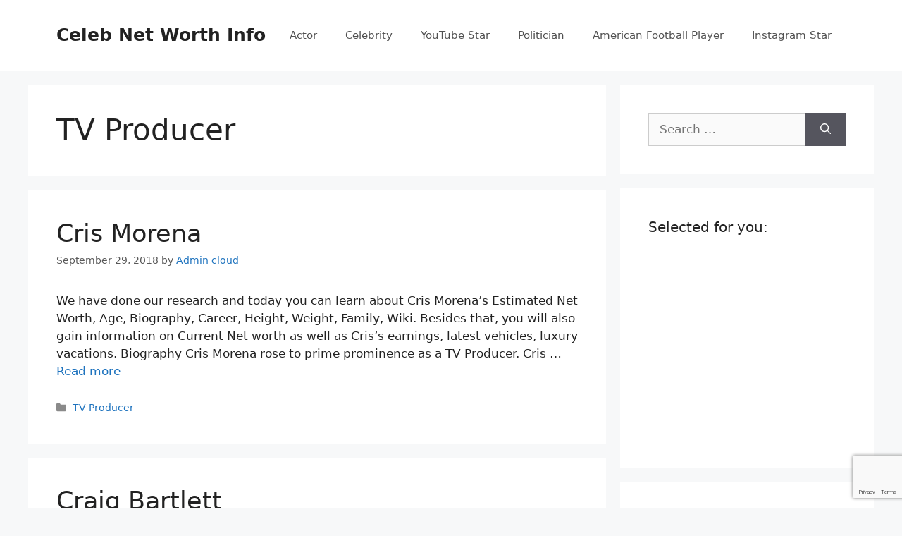

--- FILE ---
content_type: text/html; charset=UTF-8
request_url: https://celebnetworthinfo.com/category/tv-producer/
body_size: 8924
content:
<!DOCTYPE html>
<html lang="en-US" prefix="og: http://ogp.me/ns#">
<head>
	<meta charset="UTF-8">
	<link rel="profile" href="https://gmpg.org/xfn/11">
	
<!-- Search Engine Optimization by Rank Math - https://s.rankmath.com/home -->
<title>TV Producer - Celeb Net Worth Info</title>
<meta name="robots" content="index, follow, max-snippet:-1, max-video-preview:-1, max-image-preview:large"/>
<link rel="canonical" href="https://celebnetworthinfo.com/category/tv-producer/" />
<link rel="next" href="https://celebnetworthinfo.com/category/tv-producer/page/2/" />
<meta property="og:locale" content="en_US">
<meta property="og:type" content="object">
<meta property="og:title" content="TV Producer - Celeb Net Worth Info">
<meta property="og:url" content="https://celebnetworthinfo.com/category/tv-producer/">
<meta property="og:site_name" content="Celeb Net Worth Info">
<meta name="twitter:card" content="summary_large_image">
<meta name="twitter:title" content="TV Producer - Celeb Net Worth Info">
<script type="application/ld+json">{"@context":"https:\/\/schema.org","@graph":[{"@type":"CollectionPage","headline":"TV Producer","description":"","url":"https:\/\/celebnetworthinfo.com\/category\/tv-producer\/","hasPart":[{"@type":"BlogPosting","headline":"Cris Morena - Celeb Net Worth Info","name":"Cris Morena - Celeb Net Worth Info","url":"https:\/\/celebnetworthinfo.com\/cris-morena-net-worth\/","mainEntityOfPage":"https:\/\/celebnetworthinfo.com\/cris-morena-net-worth\/","dateModified":"2018-09-29T20:41:01+00:00","datePublished":"2018-09-29T20:41:01+00:00","author":{"@type":"Person","name":"Admin cloud","url":"https:\/\/celebnetworthinfo.com\/author\/admin\/","image":{"@type":"ImageObject","url":"https:\/\/secure.gravatar.com\/avatar\/6fa5a2ff57a6ef9d4e03573c50b6b719?s=96&d=mm&r=g","height":96,"width":96}},"publisher":{"@type":"Organization","name":"Celeb Net Worth Info","logo":{"@type":"ImageObject","url":"https:\/\/celebnetworthinfo.com\/wp-content\/uploads\/2019\/11\/logo-Copy.png"}},"image":false,"keywords":["TV Producer"],"commentCount":"0","comment":"","wordCount":784},{"@type":"BlogPosting","headline":"Craig Bartlett - Celeb Net Worth Info","name":"Craig Bartlett - Celeb Net Worth Info","url":"https:\/\/celebnetworthinfo.com\/craig-bartlett-net-worth\/","mainEntityOfPage":"https:\/\/celebnetworthinfo.com\/craig-bartlett-net-worth\/","dateModified":"2018-09-29T20:29:11+00:00","datePublished":"2018-09-29T20:29:11+00:00","author":{"@type":"Person","name":"Admin cloud","url":"https:\/\/celebnetworthinfo.com\/author\/admin\/","image":{"@type":"ImageObject","url":"https:\/\/secure.gravatar.com\/avatar\/6fa5a2ff57a6ef9d4e03573c50b6b719?s=96&d=mm&r=g","height":96,"width":96}},"publisher":{"@type":"Organization","name":"Celeb Net Worth Info","logo":{"@type":"ImageObject","url":"https:\/\/celebnetworthinfo.com\/wp-content\/uploads\/2019\/11\/logo-Copy.png"}},"image":false,"keywords":["TV Producer"],"commentCount":"0","comment":"","wordCount":712},{"@type":"BlogPosting","headline":"Chuck Lorre - Celeb Net Worth Info","name":"Chuck Lorre - Celeb Net Worth Info","url":"https:\/\/celebnetworthinfo.com\/chuck-lorre-net-worth\/","mainEntityOfPage":"https:\/\/celebnetworthinfo.com\/chuck-lorre-net-worth\/","dateModified":"2018-09-28T00:17:19+00:00","datePublished":"2018-09-28T00:17:19+00:00","author":{"@type":"Person","name":"Admin cloud","url":"https:\/\/celebnetworthinfo.com\/author\/admin\/","image":{"@type":"ImageObject","url":"https:\/\/secure.gravatar.com\/avatar\/6fa5a2ff57a6ef9d4e03573c50b6b719?s=96&d=mm&r=g","height":96,"width":96}},"publisher":{"@type":"Organization","name":"Celeb Net Worth Info","logo":{"@type":"ImageObject","url":"https:\/\/celebnetworthinfo.com\/wp-content\/uploads\/2019\/11\/logo-Copy.png"}},"image":false,"keywords":["TV Producer"],"commentCount":"0","comment":"","wordCount":704},{"@type":"BlogPosting","headline":"Chris Miller - Celeb Net Worth Info","name":"Chris Miller - Celeb Net Worth Info","url":"https:\/\/celebnetworthinfo.com\/chris-miller-net-worth\/","mainEntityOfPage":"https:\/\/celebnetworthinfo.com\/chris-miller-net-worth\/","dateModified":"2018-09-27T23:34:53+00:00","datePublished":"2018-09-27T23:34:53+00:00","author":{"@type":"Person","name":"Admin cloud","url":"https:\/\/celebnetworthinfo.com\/author\/admin\/","image":{"@type":"ImageObject","url":"https:\/\/secure.gravatar.com\/avatar\/6fa5a2ff57a6ef9d4e03573c50b6b719?s=96&d=mm&r=g","height":96,"width":96}},"publisher":{"@type":"Organization","name":"Celeb Net Worth Info","logo":{"@type":"ImageObject","url":"https:\/\/celebnetworthinfo.com\/wp-content\/uploads\/2019\/11\/logo-Copy.png"}},"image":false,"keywords":["TV Producer"],"commentCount":"0","comment":"","wordCount":666},{"@type":"BlogPosting","headline":"Chris Kratt - Celeb Net Worth Info","name":"Chris Kratt - Celeb Net Worth Info","url":"https:\/\/celebnetworthinfo.com\/chris-kratt-net-worth\/","mainEntityOfPage":"https:\/\/celebnetworthinfo.com\/chris-kratt-net-worth\/","dateModified":"2018-09-27T23:31:33+00:00","datePublished":"2018-09-27T23:31:33+00:00","author":{"@type":"Person","name":"Admin cloud","url":"https:\/\/celebnetworthinfo.com\/author\/admin\/","image":{"@type":"ImageObject","url":"https:\/\/secure.gravatar.com\/avatar\/6fa5a2ff57a6ef9d4e03573c50b6b719?s=96&d=mm&r=g","height":96,"width":96}},"publisher":{"@type":"Organization","name":"Celeb Net Worth Info","logo":{"@type":"ImageObject","url":"https:\/\/celebnetworthinfo.com\/wp-content\/uploads\/2019\/11\/logo-Copy.png"}},"image":false,"keywords":["TV Producer"],"commentCount":"0","comment":"","wordCount":703},{"@type":"BlogPosting","headline":"Charlie Ebersol - Celeb Net Worth Info","name":"Charlie Ebersol - Celeb Net Worth Info","url":"https:\/\/celebnetworthinfo.com\/charlie-ebersol-net-worth\/","mainEntityOfPage":"https:\/\/celebnetworthinfo.com\/charlie-ebersol-net-worth\/","dateModified":"2018-09-27T22:34:43+00:00","datePublished":"2018-09-27T22:34:43+00:00","author":{"@type":"Person","name":"Admin cloud","url":"https:\/\/celebnetworthinfo.com\/author\/admin\/","image":{"@type":"ImageObject","url":"https:\/\/secure.gravatar.com\/avatar\/6fa5a2ff57a6ef9d4e03573c50b6b719?s=96&d=mm&r=g","height":96,"width":96}},"publisher":{"@type":"Organization","name":"Celeb Net Worth Info","logo":{"@type":"ImageObject","url":"https:\/\/celebnetworthinfo.com\/wp-content\/uploads\/2019\/11\/logo-Copy.png"}},"image":false,"keywords":["TV Producer"],"commentCount":"0","comment":"","wordCount":692},{"@type":"BlogPosting","headline":"Charlie Ebersol - Celeb Net Worth Info","name":"Charlie Ebersol - Celeb Net Worth Info","url":"https:\/\/celebnetworthinfo.com\/charlie-ebersol-2-net-worth\/","mainEntityOfPage":"https:\/\/celebnetworthinfo.com\/charlie-ebersol-2-net-worth\/","dateModified":"2018-09-27T22:34:43+00:00","datePublished":"2018-09-27T22:34:43+00:00","author":{"@type":"Person","name":"Admin cloud","url":"https:\/\/celebnetworthinfo.com\/author\/admin\/","image":{"@type":"ImageObject","url":"https:\/\/secure.gravatar.com\/avatar\/6fa5a2ff57a6ef9d4e03573c50b6b719?s=96&d=mm&r=g","height":96,"width":96}},"publisher":{"@type":"Organization","name":"Celeb Net Worth Info","logo":{"@type":"ImageObject","url":"https:\/\/celebnetworthinfo.com\/wp-content\/uploads\/2019\/11\/logo-Copy.png"}},"image":false,"keywords":["TV Producer"],"commentCount":"0","comment":"","wordCount":692},{"@type":"BlogPosting","headline":"Charlie Brooker - Celeb Net Worth Info","name":"Charlie Brooker - Celeb Net Worth Info","url":"https:\/\/celebnetworthinfo.com\/charlie-brooker-net-worth\/","mainEntityOfPage":"https:\/\/celebnetworthinfo.com\/charlie-brooker-net-worth\/","dateModified":"2018-09-27T22:33:37+00:00","datePublished":"2018-09-27T22:33:37+00:00","author":{"@type":"Person","name":"Admin cloud","url":"https:\/\/celebnetworthinfo.com\/author\/admin\/","image":{"@type":"ImageObject","url":"https:\/\/secure.gravatar.com\/avatar\/6fa5a2ff57a6ef9d4e03573c50b6b719?s=96&d=mm&r=g","height":96,"width":96}},"publisher":{"@type":"Organization","name":"Celeb Net Worth Info","logo":{"@type":"ImageObject","url":"https:\/\/celebnetworthinfo.com\/wp-content\/uploads\/2019\/11\/logo-Copy.png"}},"image":false,"keywords":["TV Producer"],"commentCount":"0","comment":"","wordCount":732},{"@type":"BlogPosting","headline":"Carlton Cuse - Celeb Net Worth Info","name":"Carlton Cuse - Celeb Net Worth Info","url":"https:\/\/celebnetworthinfo.com\/carlton-cuse-net-worth\/","mainEntityOfPage":"https:\/\/celebnetworthinfo.com\/carlton-cuse-net-worth\/","dateModified":"2018-09-27T21:49:22+00:00","datePublished":"2018-09-27T21:49:22+00:00","author":{"@type":"Person","name":"Admin cloud","url":"https:\/\/celebnetworthinfo.com\/author\/admin\/","image":{"@type":"ImageObject","url":"https:\/\/secure.gravatar.com\/avatar\/6fa5a2ff57a6ef9d4e03573c50b6b719?s=96&d=mm&r=g","height":96,"width":96}},"publisher":{"@type":"Organization","name":"Celeb Net Worth Info","logo":{"@type":"ImageObject","url":"https:\/\/celebnetworthinfo.com\/wp-content\/uploads\/2019\/11\/logo-Copy.png"}},"image":false,"keywords":["TV Producer"],"commentCount":"0","comment":"","wordCount":669},{"@type":"BlogPosting","headline":"Carla Estrada - Celeb Net Worth Info","name":"Carla Estrada - Celeb Net Worth Info","url":"https:\/\/celebnetworthinfo.com\/carla-estrada-net-worth\/","mainEntityOfPage":"https:\/\/celebnetworthinfo.com\/carla-estrada-net-worth\/","dateModified":"2018-09-27T21:35:15+00:00","datePublished":"2018-09-27T21:35:15+00:00","author":{"@type":"Person","name":"Admin cloud","url":"https:\/\/celebnetworthinfo.com\/author\/admin\/","image":{"@type":"ImageObject","url":"https:\/\/secure.gravatar.com\/avatar\/6fa5a2ff57a6ef9d4e03573c50b6b719?s=96&d=mm&r=g","height":96,"width":96}},"publisher":{"@type":"Organization","name":"Celeb Net Worth Info","logo":{"@type":"ImageObject","url":"https:\/\/celebnetworthinfo.com\/wp-content\/uploads\/2019\/11\/logo-Copy.png"}},"image":false,"keywords":["TV Producer"],"commentCount":"0","comment":"","wordCount":748}]},{"@type":"Organization","@id":"https:\/\/celebnetworthinfo.com#organization","name":"Celeb Net Worth Info","url":"https:\/\/celebnetworthinfo.com","sameAs":[],"logo":"https:\/\/celebnetworthinfo.com\/wp-content\/uploads\/2019\/11\/logo-Copy.png"}]}</script>
<!-- /Rank Math WordPress SEO plugin -->

<link rel="amphtml" href="https://celebnetworthinfo.com/category/tv-producer/amp/" /><meta name="generator" content="AMP for WP 1.0.77.12"/><link rel='dns-prefetch' href='//www.google.com' />
<link rel='dns-prefetch' href='//s.w.org' />
<link rel="alternate" type="application/rss+xml" title="Celeb Net Worth Info &raquo; Feed" href="https://celebnetworthinfo.com/feed/" />
<link rel="alternate" type="application/rss+xml" title="Celeb Net Worth Info &raquo; Comments Feed" href="https://celebnetworthinfo.com/comments/feed/" />
<link rel="alternate" type="application/rss+xml" title="Celeb Net Worth Info &raquo; TV Producer Category Feed" href="https://celebnetworthinfo.com/category/tv-producer/feed/" />
		<script>
			window._wpemojiSettings = {"baseUrl":"https:\/\/s.w.org\/images\/core\/emoji\/13.0.0\/72x72\/","ext":".png","svgUrl":"https:\/\/s.w.org\/images\/core\/emoji\/13.0.0\/svg\/","svgExt":".svg","source":{"concatemoji":"https:\/\/celebnetworthinfo.com\/wp-includes\/js\/wp-emoji-release.min.js?ver=5.5.17"}};
			!function(e,a,t){var n,r,o,i=a.createElement("canvas"),p=i.getContext&&i.getContext("2d");function s(e,t){var a=String.fromCharCode;p.clearRect(0,0,i.width,i.height),p.fillText(a.apply(this,e),0,0);e=i.toDataURL();return p.clearRect(0,0,i.width,i.height),p.fillText(a.apply(this,t),0,0),e===i.toDataURL()}function c(e){var t=a.createElement("script");t.src=e,t.defer=t.type="text/javascript",a.getElementsByTagName("head")[0].appendChild(t)}for(o=Array("flag","emoji"),t.supports={everything:!0,everythingExceptFlag:!0},r=0;r<o.length;r++)t.supports[o[r]]=function(e){if(!p||!p.fillText)return!1;switch(p.textBaseline="top",p.font="600 32px Arial",e){case"flag":return s([127987,65039,8205,9895,65039],[127987,65039,8203,9895,65039])?!1:!s([55356,56826,55356,56819],[55356,56826,8203,55356,56819])&&!s([55356,57332,56128,56423,56128,56418,56128,56421,56128,56430,56128,56423,56128,56447],[55356,57332,8203,56128,56423,8203,56128,56418,8203,56128,56421,8203,56128,56430,8203,56128,56423,8203,56128,56447]);case"emoji":return!s([55357,56424,8205,55356,57212],[55357,56424,8203,55356,57212])}return!1}(o[r]),t.supports.everything=t.supports.everything&&t.supports[o[r]],"flag"!==o[r]&&(t.supports.everythingExceptFlag=t.supports.everythingExceptFlag&&t.supports[o[r]]);t.supports.everythingExceptFlag=t.supports.everythingExceptFlag&&!t.supports.flag,t.DOMReady=!1,t.readyCallback=function(){t.DOMReady=!0},t.supports.everything||(n=function(){t.readyCallback()},a.addEventListener?(a.addEventListener("DOMContentLoaded",n,!1),e.addEventListener("load",n,!1)):(e.attachEvent("onload",n),a.attachEvent("onreadystatechange",function(){"complete"===a.readyState&&t.readyCallback()})),(n=t.source||{}).concatemoji?c(n.concatemoji):n.wpemoji&&n.twemoji&&(c(n.twemoji),c(n.wpemoji)))}(window,document,window._wpemojiSettings);
		</script>
		<style>
img.wp-smiley,
img.emoji {
	display: inline !important;
	border: none !important;
	box-shadow: none !important;
	height: 1em !important;
	width: 1em !important;
	margin: 0 .07em !important;
	vertical-align: -0.1em !important;
	background: none !important;
	padding: 0 !important;
}
</style>
	<link rel='stylesheet' id='wp-block-library-css'  href='https://celebnetworthinfo.com/wp-includes/css/dist/block-library/style.min.css?ver=5.5.17' media='all' />
<link rel='stylesheet' id='contact-form-7-css'  href='https://celebnetworthinfo.com/wp-content/plugins/contact-form-7/includes/css/styles.css?ver=5.2.2' media='all' />
<link rel='stylesheet' id='generate-style-css'  href='https://celebnetworthinfo.com/wp-content/themes/generatepress/assets/css/main.min.css?ver=3.0.4' media='all' />
<style id='generate-style-inline-css'>
body{background-color:#f7f8f9;color:#222222;}a{color:#1e73be;}a:hover, a:focus, a:active{color:#000000;}.wp-block-group__inner-container{max-width:1200px;margin-left:auto;margin-right:auto;}body, button, input, select, textarea{font-family:-apple-system, system-ui, BlinkMacSystemFont, "Segoe UI", Helvetica, Arial, sans-serif, "Apple Color Emoji", "Segoe UI Emoji", "Segoe UI Symbol";}body{line-height:1.5;}.entry-content > [class*="wp-block-"]:not(:last-child){margin-bottom:1.5em;}.main-navigation .main-nav ul ul li a{font-size:14px;}.sidebar .widget, .footer-widgets .widget{font-size:17px;}@media (max-width:768px){h1{font-size:31px;}h2{font-size:27px;}h3{font-size:24px;}h4{font-size:22px;}h5{font-size:19px;}}.top-bar{background-color:#636363;color:#ffffff;}.top-bar a{color:#ffffff;}.top-bar a:hover{color:#303030;}.site-header{background-color:#ffffff;}.main-title a,.main-title a:hover{color:#222222;}.site-description{color:#757575;}.mobile-menu-control-wrapper .menu-toggle,.mobile-menu-control-wrapper .menu-toggle:hover,.mobile-menu-control-wrapper .menu-toggle:focus,.has-inline-mobile-toggle #site-navigation.toggled{background-color:rgba(0, 0, 0, 0.02);}.main-navigation,.main-navigation ul ul{background-color:#ffffff;}.main-navigation .main-nav ul li a,.menu-toggle, .main-navigation .menu-bar-items{color:#515151;}.main-navigation .main-nav ul li:hover > a,.main-navigation .main-nav ul li:focus > a, .main-navigation .main-nav ul li.sfHover > a, .main-navigation .menu-bar-item:hover > a, .main-navigation .menu-bar-item.sfHover > a{color:#7a8896;background-color:#ffffff;}button.menu-toggle:hover,button.menu-toggle:focus{color:#515151;}.main-navigation .main-nav ul li[class*="current-menu-"] > a{color:#7a8896;background-color:#ffffff;}.main-navigation .main-nav ul li[class*="current-menu-"] > a:hover,.main-navigation .main-nav ul li[class*="current-menu-"].sfHover > a{color:#7a8896;background-color:#ffffff;}.navigation-search input[type="search"],.navigation-search input[type="search"]:active, .navigation-search input[type="search"]:focus, .main-navigation .main-nav ul li.search-item.active > a, .main-navigation .menu-bar-items .search-item.active > a{color:#7a8896;background-color:#ffffff;}.main-navigation ul ul{background-color:#eaeaea;}.main-navigation .main-nav ul ul li a{color:#515151;}.main-navigation .main-nav ul ul li:hover > a,.main-navigation .main-nav ul ul li:focus > a,.main-navigation .main-nav ul ul li.sfHover > a{color:#7a8896;background-color:#eaeaea;}.main-navigation .main-nav ul ul li[class*="current-menu-"] > a{color:#7a8896;background-color:#eaeaea;}.main-navigation .main-nav ul ul li[class*="current-menu-"] > a:hover,.main-navigation .main-nav ul ul li[class*="current-menu-"].sfHover > a{color:#7a8896;background-color:#eaeaea;}.separate-containers .inside-article, .separate-containers .comments-area, .separate-containers .page-header, .one-container .container, .separate-containers .paging-navigation, .inside-page-header{background-color:#ffffff;}.entry-title a{color:#222222;}.entry-title a:hover{color:#55555e;}.entry-meta{color:#595959;}.sidebar .widget{background-color:#ffffff;}.footer-widgets{background-color:#ffffff;}.footer-widgets .widget-title{color:#000000;}.site-info{color:#ffffff;background-color:#55555e;}.site-info a{color:#ffffff;}.site-info a:hover{color:#d3d3d3;}.footer-bar .widget_nav_menu .current-menu-item a{color:#d3d3d3;}input[type="text"],input[type="email"],input[type="url"],input[type="password"],input[type="search"],input[type="tel"],input[type="number"],textarea,select{color:#666666;background-color:#fafafa;border-color:#cccccc;}input[type="text"]:focus,input[type="email"]:focus,input[type="url"]:focus,input[type="password"]:focus,input[type="search"]:focus,input[type="tel"]:focus,input[type="number"]:focus,textarea:focus,select:focus{color:#666666;background-color:#ffffff;border-color:#bfbfbf;}button,html input[type="button"],input[type="reset"],input[type="submit"],a.button,a.wp-block-button__link:not(.has-background){color:#ffffff;background-color:#55555e;}button:hover,html input[type="button"]:hover,input[type="reset"]:hover,input[type="submit"]:hover,a.button:hover,button:focus,html input[type="button"]:focus,input[type="reset"]:focus,input[type="submit"]:focus,a.button:focus,a.wp-block-button__link:not(.has-background):active,a.wp-block-button__link:not(.has-background):focus,a.wp-block-button__link:not(.has-background):hover{color:#ffffff;background-color:#3f4047;}a.generate-back-to-top{background-color:rgba( 0,0,0,0.4 );color:#ffffff;}a.generate-back-to-top:hover,a.generate-back-to-top:focus{background-color:rgba( 0,0,0,0.6 );color:#ffffff;}@media (max-width:768px){.main-navigation .menu-bar-item:hover > a, .main-navigation .menu-bar-item.sfHover > a{background:none;color:#515151;}}.nav-below-header .main-navigation .inside-navigation.grid-container, .nav-above-header .main-navigation .inside-navigation.grid-container{padding:0px 20px 0px 20px;}.site-main .wp-block-group__inner-container{padding:40px;}.separate-containers .paging-navigation{padding-top:20px;padding-bottom:20px;}.entry-content .alignwide, body:not(.no-sidebar) .entry-content .alignfull{margin-left:-40px;width:calc(100% + 80px);max-width:calc(100% + 80px);}.rtl .menu-item-has-children .dropdown-menu-toggle{padding-left:20px;}.rtl .main-navigation .main-nav ul li.menu-item-has-children > a{padding-right:20px;}@media (max-width:768px){.separate-containers .inside-article, .separate-containers .comments-area, .separate-containers .page-header, .separate-containers .paging-navigation, .one-container .site-content, .inside-page-header{padding:30px;}.site-main .wp-block-group__inner-container{padding:30px;}.inside-top-bar{padding-right:30px;padding-left:30px;}.inside-header{padding-right:30px;padding-left:30px;}.widget-area .widget{padding-top:30px;padding-right:30px;padding-bottom:30px;padding-left:30px;}.footer-widgets-container{padding-top:30px;padding-right:30px;padding-bottom:30px;padding-left:30px;}.inside-site-info{padding-right:30px;padding-left:30px;}.entry-content .alignwide, body:not(.no-sidebar) .entry-content .alignfull{margin-left:-30px;width:calc(100% + 60px);max-width:calc(100% + 60px);}.one-container .site-main .paging-navigation{margin-bottom:20px;}}/* End cached CSS */.is-right-sidebar{width:30%;}.is-left-sidebar{width:30%;}.site-content .content-area{width:70%;}@media (max-width:768px){.main-navigation .menu-toggle,.sidebar-nav-mobile:not(#sticky-placeholder){display:block;}.main-navigation ul,.gen-sidebar-nav,.main-navigation:not(.slideout-navigation):not(.toggled) .main-nav > ul,.has-inline-mobile-toggle #site-navigation .inside-navigation > *:not(.navigation-search):not(.main-nav){display:none;}.nav-align-right .inside-navigation,.nav-align-center .inside-navigation{justify-content:space-between;}.has-inline-mobile-toggle .mobile-menu-control-wrapper{display:flex;flex-wrap:wrap;}.has-inline-mobile-toggle .inside-header{flex-direction:row;text-align:left;flex-wrap:wrap;}.has-inline-mobile-toggle .header-widget,.has-inline-mobile-toggle #site-navigation{flex-basis:100%;}.nav-float-left .has-inline-mobile-toggle #site-navigation{order:10;}}
</style>
<script src='https://celebnetworthinfo.com/wp-includes/js/jquery/jquery.js?ver=1.12.4-wp' id='jquery-core-js'></script>
<link rel="https://api.w.org/" href="https://celebnetworthinfo.com/wp-json/" /><link rel="alternate" type="application/json" href="https://celebnetworthinfo.com/wp-json/wp/v2/categories/346" /><link rel="EditURI" type="application/rsd+xml" title="RSD" href="https://celebnetworthinfo.com/xmlrpc.php?rsd" />
<link rel="wlwmanifest" type="application/wlwmanifest+xml" href="https://celebnetworthinfo.com/wp-includes/wlwmanifest.xml" /> 
<meta name="generator" content="WordPress 5.5.17" />

		<!-- GA Google Analytics @ https://m0n.co/ga -->
		<script>
			(function(i,s,o,g,r,a,m){i['GoogleAnalyticsObject']=r;i[r]=i[r]||function(){
			(i[r].q=i[r].q||[]).push(arguments)},i[r].l=1*new Date();a=s.createElement(o),
			m=s.getElementsByTagName(o)[0];a.async=1;a.src=g;m.parentNode.insertBefore(a,m)
			})(window,document,'script','https://www.google-analytics.com/analytics.js','ga');
			ga('create', 'UA-177379099-1', 'auto');
			ga('send', 'pageview');
		</script>

	<meta name="viewport" content="width=device-width, initial-scale=1"><link rel="icon" href="https://celebnetworthinfo.com/wp-content/uploads/2019/11/cropped-favicon-32x32.png" sizes="32x32" />
<link rel="icon" href="https://celebnetworthinfo.com/wp-content/uploads/2019/11/cropped-favicon-192x192.png" sizes="192x192" />
<link rel="apple-touch-icon" href="https://celebnetworthinfo.com/wp-content/uploads/2019/11/cropped-favicon-180x180.png" />
<meta name="msapplication-TileImage" content="https://celebnetworthinfo.com/wp-content/uploads/2019/11/cropped-favicon-270x270.png" />
</head>

<body class="archive category category-tv-producer category-346 wp-embed-responsive right-sidebar nav-float-right separate-containers header-aligned-left dropdown-hover" itemtype="https://schema.org/Blog" itemscope>
	<a class="screen-reader-text skip-link" href="#content" title="Skip to content">Skip to content</a>		<header id="masthead" class="site-header has-inline-mobile-toggle" itemtype="https://schema.org/WPHeader" itemscope>
			<div class="inside-header grid-container">
				<div class="site-branding">
						<p class="main-title" itemprop="headline">
					<a href="https://celebnetworthinfo.com/" rel="home">
						Celeb Net Worth Info
					</a>
				</p>
						
					</div>	<nav id="mobile-menu-control-wrapper" class="main-navigation mobile-menu-control-wrapper">
				<button class="menu-toggle" aria-controls="primary-menu" aria-expanded="false" data-nav="site-navigation">
			<span class="gp-icon icon-menu-bars"><svg viewBox="0 0 512 512" aria-hidden="true" role="img" version="1.1" xmlns="http://www.w3.org/2000/svg" xmlns:xlink="http://www.w3.org/1999/xlink" width="1em" height="1em">
						<path d="M0 96c0-13.255 10.745-24 24-24h464c13.255 0 24 10.745 24 24s-10.745 24-24 24H24c-13.255 0-24-10.745-24-24zm0 160c0-13.255 10.745-24 24-24h464c13.255 0 24 10.745 24 24s-10.745 24-24 24H24c-13.255 0-24-10.745-24-24zm0 160c0-13.255 10.745-24 24-24h464c13.255 0 24 10.745 24 24s-10.745 24-24 24H24c-13.255 0-24-10.745-24-24z" />
					</svg><svg viewBox="0 0 512 512" aria-hidden="true" role="img" version="1.1" xmlns="http://www.w3.org/2000/svg" xmlns:xlink="http://www.w3.org/1999/xlink" width="1em" height="1em">
						<path d="M71.029 71.029c9.373-9.372 24.569-9.372 33.942 0L256 222.059l151.029-151.03c9.373-9.372 24.569-9.372 33.942 0 9.372 9.373 9.372 24.569 0 33.942L289.941 256l151.03 151.029c9.372 9.373 9.372 24.569 0 33.942-9.373 9.372-24.569 9.372-33.942 0L256 289.941l-151.029 151.03c-9.373 9.372-24.569 9.372-33.942 0-9.372-9.373-9.372-24.569 0-33.942L222.059 256 71.029 104.971c-9.372-9.373-9.372-24.569 0-33.942z" />
					</svg></span><span class="screen-reader-text">Menu</span>		</button>
	</nav>
			<nav id="site-navigation" class="main-navigation sub-menu-right" itemtype="https://schema.org/SiteNavigationElement" itemscope>
			<div class="inside-navigation grid-container">
								<button class="menu-toggle" aria-controls="primary-menu" aria-expanded="false">
					<span class="gp-icon icon-menu-bars"><svg viewBox="0 0 512 512" aria-hidden="true" role="img" version="1.1" xmlns="http://www.w3.org/2000/svg" xmlns:xlink="http://www.w3.org/1999/xlink" width="1em" height="1em">
						<path d="M0 96c0-13.255 10.745-24 24-24h464c13.255 0 24 10.745 24 24s-10.745 24-24 24H24c-13.255 0-24-10.745-24-24zm0 160c0-13.255 10.745-24 24-24h464c13.255 0 24 10.745 24 24s-10.745 24-24 24H24c-13.255 0-24-10.745-24-24zm0 160c0-13.255 10.745-24 24-24h464c13.255 0 24 10.745 24 24s-10.745 24-24 24H24c-13.255 0-24-10.745-24-24z" />
					</svg><svg viewBox="0 0 512 512" aria-hidden="true" role="img" version="1.1" xmlns="http://www.w3.org/2000/svg" xmlns:xlink="http://www.w3.org/1999/xlink" width="1em" height="1em">
						<path d="M71.029 71.029c9.373-9.372 24.569-9.372 33.942 0L256 222.059l151.029-151.03c9.373-9.372 24.569-9.372 33.942 0 9.372 9.373 9.372 24.569 0 33.942L289.941 256l151.03 151.029c9.372 9.373 9.372 24.569 0 33.942-9.373 9.372-24.569 9.372-33.942 0L256 289.941l-151.029 151.03c-9.373 9.372-24.569 9.372-33.942 0-9.372-9.373-9.372-24.569 0-33.942L222.059 256 71.029 104.971c-9.372-9.373-9.372-24.569 0-33.942z" />
					</svg></span><span class="mobile-menu">Menu</span>				</button>
				<div id="primary-menu" class="main-nav"><ul id="menu-home" class=" menu sf-menu"><li id="menu-item-495779" class="menu-item menu-item-type-taxonomy menu-item-object-category menu-item-495779"><a href="https://celebnetworthinfo.com/category/actor/">Actor</a></li>
<li id="menu-item-495778" class="menu-item menu-item-type-taxonomy menu-item-object-category menu-item-495778"><a href="https://celebnetworthinfo.com/category/celebrity/">Celebrity</a></li>
<li id="menu-item-495777" class="menu-item menu-item-type-taxonomy menu-item-object-category menu-item-495777"><a href="https://celebnetworthinfo.com/category/youtube-star/">YouTube Star</a></li>
<li id="menu-item-495780" class="menu-item menu-item-type-taxonomy menu-item-object-category menu-item-495780"><a href="https://celebnetworthinfo.com/category/politician/">Politician</a></li>
<li id="menu-item-495781" class="menu-item menu-item-type-taxonomy menu-item-object-category menu-item-495781"><a href="https://celebnetworthinfo.com/category/american-football-player/">American Football Player</a></li>
<li id="menu-item-495782" class="menu-item menu-item-type-taxonomy menu-item-object-category menu-item-495782"><a href="https://celebnetworthinfo.com/category/instagram-star/">Instagram Star</a></li>
</ul></div>			</div>
		</nav>
					</div>
		</header>
		
	<div id="page" class="site grid-container container hfeed">
				<div id="content" class="site-content">
			
	<div id="primary" class="content-area">
		<main id="main" class="site-main">
					<header class="page-header">
			
			<h1 class="page-title">
				TV Producer			</h1>

					</header>
		<article id="post-472141" class="post-472141 post type-post status-publish format-standard hentry category-tv-producer" itemtype="https://schema.org/CreativeWork" itemscope>
	<div class="inside-article">
					<header class="entry-header">
				<h2 class="entry-title" itemprop="headline"><a href="https://celebnetworthinfo.com/cris-morena-net-worth/" rel="bookmark">Cris Morena</a></h2>		<div class="entry-meta">
			<span class="posted-on"><time class="entry-date published" datetime="2018-09-29T20:41:01+00:00" itemprop="datePublished">September 29, 2018</time></span> <span class="byline">by <span class="author vcard" itemprop="author" itemtype="https://schema.org/Person" itemscope><a class="url fn n" href="https://celebnetworthinfo.com/author/admin/" title="View all posts by Admin cloud" rel="author" itemprop="url"><span class="author-name" itemprop="name">Admin cloud</span></a></span></span> 		</div>
					</header>
			
			<div class="entry-summary" itemprop="text">
				<p>We have done our research and today you can learn about Cris Morena&#8217;s Estimated Net Worth, Age, Biography, Career, Height, Weight, Family, Wiki. Besides that, you will also gain information on Current Net worth as well as Cris&#8217;s earnings, latest vehicles, luxury vacations. Biography Cris Morena rose to prime prominence as a TV Producer. Cris &#8230; <a title="Cris Morena" class="read-more" href="https://celebnetworthinfo.com/cris-morena-net-worth/" aria-label="More on Cris Morena">Read more</a></p>
			</div>

				<footer class="entry-meta">
			<span class="cat-links"><span class="gp-icon icon-categories"><svg viewBox="0 0 512 512" aria-hidden="true" role="img" version="1.1" xmlns="http://www.w3.org/2000/svg" xmlns:xlink="http://www.w3.org/1999/xlink" width="1em" height="1em">
						<path d="M0 112c0-26.51 21.49-48 48-48h110.014a48 48 0 0 1 43.592 27.907l12.349 26.791A16 16 0 0 0 228.486 128H464c26.51 0 48 21.49 48 48v224c0 26.51-21.49 48-48 48H48c-26.51 0-48-21.49-48-48V112z" fill-rule="nonzero"/>
					</svg></span><span class="screen-reader-text">Categories </span><a href="https://celebnetworthinfo.com/category/tv-producer/" rel="category tag">TV Producer</a></span> 		</footer>
			</div>
</article>
<article id="post-455051" class="post-455051 post type-post status-publish format-standard hentry category-tv-producer" itemtype="https://schema.org/CreativeWork" itemscope>
	<div class="inside-article">
					<header class="entry-header">
				<h2 class="entry-title" itemprop="headline"><a href="https://celebnetworthinfo.com/craig-bartlett-net-worth/" rel="bookmark">Craig Bartlett</a></h2>		<div class="entry-meta">
			<span class="posted-on"><time class="entry-date published" datetime="2018-09-29T20:29:11+00:00" itemprop="datePublished">September 29, 2018</time></span> <span class="byline">by <span class="author vcard" itemprop="author" itemtype="https://schema.org/Person" itemscope><a class="url fn n" href="https://celebnetworthinfo.com/author/admin/" title="View all posts by Admin cloud" rel="author" itemprop="url"><span class="author-name" itemprop="name">Admin cloud</span></a></span></span> 		</div>
					</header>
			
			<div class="entry-summary" itemprop="text">
				<p>We have done our research and today you can learn about Craig Bartlett&#8217;s Estimated Net Worth, Age, Biography, Career, Height, Weight, Family, Wiki. Besides that, you will also gain information on Current Net worth as well as Craig&#8217;s earnings, latest vehicles, luxury vacations. Biography Craig Bartlett rose to prime prominence as a TV Producer. Craig &#8230; <a title="Craig Bartlett" class="read-more" href="https://celebnetworthinfo.com/craig-bartlett-net-worth/" aria-label="More on Craig Bartlett">Read more</a></p>
			</div>

				<footer class="entry-meta">
			<span class="cat-links"><span class="gp-icon icon-categories"><svg viewBox="0 0 512 512" aria-hidden="true" role="img" version="1.1" xmlns="http://www.w3.org/2000/svg" xmlns:xlink="http://www.w3.org/1999/xlink" width="1em" height="1em">
						<path d="M0 112c0-26.51 21.49-48 48-48h110.014a48 48 0 0 1 43.592 27.907l12.349 26.791A16 16 0 0 0 228.486 128H464c26.51 0 48 21.49 48 48v224c0 26.51-21.49 48-48 48H48c-26.51 0-48-21.49-48-48V112z" fill-rule="nonzero"/>
					</svg></span><span class="screen-reader-text">Categories </span><a href="https://celebnetworthinfo.com/category/tv-producer/" rel="category tag">TV Producer</a></span> 		</footer>
			</div>
</article>
<article id="post-455309" class="post-455309 post type-post status-publish format-standard hentry category-tv-producer" itemtype="https://schema.org/CreativeWork" itemscope>
	<div class="inside-article">
					<header class="entry-header">
				<h2 class="entry-title" itemprop="headline"><a href="https://celebnetworthinfo.com/chuck-lorre-net-worth/" rel="bookmark">Chuck Lorre</a></h2>		<div class="entry-meta">
			<span class="posted-on"><time class="entry-date published" datetime="2018-09-28T00:17:19+00:00" itemprop="datePublished">September 28, 2018</time></span> <span class="byline">by <span class="author vcard" itemprop="author" itemtype="https://schema.org/Person" itemscope><a class="url fn n" href="https://celebnetworthinfo.com/author/admin/" title="View all posts by Admin cloud" rel="author" itemprop="url"><span class="author-name" itemprop="name">Admin cloud</span></a></span></span> 		</div>
					</header>
			
			<div class="entry-summary" itemprop="text">
				<p>We have done our research and today you can learn about Chuck Lorre&#8217;s Estimated Net Worth, Age, Biography, Career, Height, Weight, Family, Wiki. Besides that, you will also gain information on Current Net worth as well as Chuck&#8217;s earnings, latest vehicles, luxury vacations. Biography Chuck Lorre rose to prime prominence as a TV Producer. Chuck &#8230; <a title="Chuck Lorre" class="read-more" href="https://celebnetworthinfo.com/chuck-lorre-net-worth/" aria-label="More on Chuck Lorre">Read more</a></p>
			</div>

				<footer class="entry-meta">
			<span class="cat-links"><span class="gp-icon icon-categories"><svg viewBox="0 0 512 512" aria-hidden="true" role="img" version="1.1" xmlns="http://www.w3.org/2000/svg" xmlns:xlink="http://www.w3.org/1999/xlink" width="1em" height="1em">
						<path d="M0 112c0-26.51 21.49-48 48-48h110.014a48 48 0 0 1 43.592 27.907l12.349 26.791A16 16 0 0 0 228.486 128H464c26.51 0 48 21.49 48 48v224c0 26.51-21.49 48-48 48H48c-26.51 0-48-21.49-48-48V112z" fill-rule="nonzero"/>
					</svg></span><span class="screen-reader-text">Categories </span><a href="https://celebnetworthinfo.com/category/tv-producer/" rel="category tag">TV Producer</a></span> 		</footer>
			</div>
</article>
<article id="post-444147" class="post-444147 post type-post status-publish format-standard hentry category-tv-producer" itemtype="https://schema.org/CreativeWork" itemscope>
	<div class="inside-article">
					<header class="entry-header">
				<h2 class="entry-title" itemprop="headline"><a href="https://celebnetworthinfo.com/chris-miller-net-worth/" rel="bookmark">Chris Miller</a></h2>		<div class="entry-meta">
			<span class="posted-on"><time class="entry-date published" datetime="2018-09-27T23:34:53+00:00" itemprop="datePublished">September 27, 2018</time></span> <span class="byline">by <span class="author vcard" itemprop="author" itemtype="https://schema.org/Person" itemscope><a class="url fn n" href="https://celebnetworthinfo.com/author/admin/" title="View all posts by Admin cloud" rel="author" itemprop="url"><span class="author-name" itemprop="name">Admin cloud</span></a></span></span> 		</div>
					</header>
			
			<div class="entry-summary" itemprop="text">
				<p>We have done our research and today you can learn about Chris Miller&#8217;s Estimated Net Worth, Age, Biography, Career, Height, Weight, Family, Wiki. Besides that, you will also gain information on Current Net worth as well as Chris&#8217;s earnings, latest vehicles, luxury vacations. Biography Chris Miller rose to prime prominence as a TV Producer. Chris &#8230; <a title="Chris Miller" class="read-more" href="https://celebnetworthinfo.com/chris-miller-net-worth/" aria-label="More on Chris Miller">Read more</a></p>
			</div>

				<footer class="entry-meta">
			<span class="cat-links"><span class="gp-icon icon-categories"><svg viewBox="0 0 512 512" aria-hidden="true" role="img" version="1.1" xmlns="http://www.w3.org/2000/svg" xmlns:xlink="http://www.w3.org/1999/xlink" width="1em" height="1em">
						<path d="M0 112c0-26.51 21.49-48 48-48h110.014a48 48 0 0 1 43.592 27.907l12.349 26.791A16 16 0 0 0 228.486 128H464c26.51 0 48 21.49 48 48v224c0 26.51-21.49 48-48 48H48c-26.51 0-48-21.49-48-48V112z" fill-rule="nonzero"/>
					</svg></span><span class="screen-reader-text">Categories </span><a href="https://celebnetworthinfo.com/category/tv-producer/" rel="category tag">TV Producer</a></span> 		</footer>
			</div>
</article>
<article id="post-481975" class="post-481975 post type-post status-publish format-standard hentry category-tv-producer" itemtype="https://schema.org/CreativeWork" itemscope>
	<div class="inside-article">
					<header class="entry-header">
				<h2 class="entry-title" itemprop="headline"><a href="https://celebnetworthinfo.com/chris-kratt-net-worth/" rel="bookmark">Chris Kratt</a></h2>		<div class="entry-meta">
			<span class="posted-on"><time class="entry-date published" datetime="2018-09-27T23:31:33+00:00" itemprop="datePublished">September 27, 2018</time></span> <span class="byline">by <span class="author vcard" itemprop="author" itemtype="https://schema.org/Person" itemscope><a class="url fn n" href="https://celebnetworthinfo.com/author/admin/" title="View all posts by Admin cloud" rel="author" itemprop="url"><span class="author-name" itemprop="name">Admin cloud</span></a></span></span> 		</div>
					</header>
			
			<div class="entry-summary" itemprop="text">
				<p>We have done our research and today you can learn about Chris Kratt&#8217;s Estimated Net Worth, Age, Biography, Career, Height, Weight, Family, Wiki. Besides that, you will also gain information on Current Net worth as well as Chris&#8217;s earnings, latest vehicles, luxury vacations. Biography Chris Kratt rose to prime prominence as a TV Producer. Chris &#8230; <a title="Chris Kratt" class="read-more" href="https://celebnetworthinfo.com/chris-kratt-net-worth/" aria-label="More on Chris Kratt">Read more</a></p>
			</div>

				<footer class="entry-meta">
			<span class="cat-links"><span class="gp-icon icon-categories"><svg viewBox="0 0 512 512" aria-hidden="true" role="img" version="1.1" xmlns="http://www.w3.org/2000/svg" xmlns:xlink="http://www.w3.org/1999/xlink" width="1em" height="1em">
						<path d="M0 112c0-26.51 21.49-48 48-48h110.014a48 48 0 0 1 43.592 27.907l12.349 26.791A16 16 0 0 0 228.486 128H464c26.51 0 48 21.49 48 48v224c0 26.51-21.49 48-48 48H48c-26.51 0-48-21.49-48-48V112z" fill-rule="nonzero"/>
					</svg></span><span class="screen-reader-text">Categories </span><a href="https://celebnetworthinfo.com/category/tv-producer/" rel="category tag">TV Producer</a></span> 		</footer>
			</div>
</article>
<article id="post-455541" class="post-455541 post type-post status-publish format-standard hentry category-tv-producer" itemtype="https://schema.org/CreativeWork" itemscope>
	<div class="inside-article">
					<header class="entry-header">
				<h2 class="entry-title" itemprop="headline"><a href="https://celebnetworthinfo.com/charlie-ebersol-net-worth/" rel="bookmark">Charlie Ebersol</a></h2>		<div class="entry-meta">
			<span class="posted-on"><time class="entry-date published" datetime="2018-09-27T22:34:43+00:00" itemprop="datePublished">September 27, 2018</time></span> <span class="byline">by <span class="author vcard" itemprop="author" itemtype="https://schema.org/Person" itemscope><a class="url fn n" href="https://celebnetworthinfo.com/author/admin/" title="View all posts by Admin cloud" rel="author" itemprop="url"><span class="author-name" itemprop="name">Admin cloud</span></a></span></span> 		</div>
					</header>
			
			<div class="entry-summary" itemprop="text">
				<p>We have done our research and today you can learn about Charlie Ebersol&#8217;s Estimated Net Worth, Age, Biography, Career, Height, Weight, Family, Wiki. Besides that, you will also gain information on Current Net worth as well as Charlie&#8217;s earnings, latest vehicles, luxury vacations. Biography Charlie Ebersol rose to prime prominence as a TV Producer. Charlie &#8230; <a title="Charlie Ebersol" class="read-more" href="https://celebnetworthinfo.com/charlie-ebersol-net-worth/" aria-label="More on Charlie Ebersol">Read more</a></p>
			</div>

				<footer class="entry-meta">
			<span class="cat-links"><span class="gp-icon icon-categories"><svg viewBox="0 0 512 512" aria-hidden="true" role="img" version="1.1" xmlns="http://www.w3.org/2000/svg" xmlns:xlink="http://www.w3.org/1999/xlink" width="1em" height="1em">
						<path d="M0 112c0-26.51 21.49-48 48-48h110.014a48 48 0 0 1 43.592 27.907l12.349 26.791A16 16 0 0 0 228.486 128H464c26.51 0 48 21.49 48 48v224c0 26.51-21.49 48-48 48H48c-26.51 0-48-21.49-48-48V112z" fill-rule="nonzero"/>
					</svg></span><span class="screen-reader-text">Categories </span><a href="https://celebnetworthinfo.com/category/tv-producer/" rel="category tag">TV Producer</a></span> 		</footer>
			</div>
</article>
<article id="post-455542" class="post-455542 post type-post status-publish format-standard hentry category-tv-producer" itemtype="https://schema.org/CreativeWork" itemscope>
	<div class="inside-article">
					<header class="entry-header">
				<h2 class="entry-title" itemprop="headline"><a href="https://celebnetworthinfo.com/charlie-ebersol-2-net-worth/" rel="bookmark">Charlie Ebersol</a></h2>		<div class="entry-meta">
			<span class="posted-on"><time class="entry-date published" datetime="2018-09-27T22:34:43+00:00" itemprop="datePublished">September 27, 2018</time></span> <span class="byline">by <span class="author vcard" itemprop="author" itemtype="https://schema.org/Person" itemscope><a class="url fn n" href="https://celebnetworthinfo.com/author/admin/" title="View all posts by Admin cloud" rel="author" itemprop="url"><span class="author-name" itemprop="name">Admin cloud</span></a></span></span> 		</div>
					</header>
			
			<div class="entry-summary" itemprop="text">
				<p>We have done our research and today you can learn about Charlie Ebersol&#8217;s Estimated Net Worth, Age, Biography, Career, Height, Weight, Family, Wiki. Besides that, you will also gain information on Current Net worth as well as Charlie&#8217;s earnings, latest vehicles, luxury vacations. Biography Charlie Ebersol rose to prime prominence as a TV Producer. Charlie &#8230; <a title="Charlie Ebersol" class="read-more" href="https://celebnetworthinfo.com/charlie-ebersol-2-net-worth/" aria-label="More on Charlie Ebersol">Read more</a></p>
			</div>

				<footer class="entry-meta">
			<span class="cat-links"><span class="gp-icon icon-categories"><svg viewBox="0 0 512 512" aria-hidden="true" role="img" version="1.1" xmlns="http://www.w3.org/2000/svg" xmlns:xlink="http://www.w3.org/1999/xlink" width="1em" height="1em">
						<path d="M0 112c0-26.51 21.49-48 48-48h110.014a48 48 0 0 1 43.592 27.907l12.349 26.791A16 16 0 0 0 228.486 128H464c26.51 0 48 21.49 48 48v224c0 26.51-21.49 48-48 48H48c-26.51 0-48-21.49-48-48V112z" fill-rule="nonzero"/>
					</svg></span><span class="screen-reader-text">Categories </span><a href="https://celebnetworthinfo.com/category/tv-producer/" rel="category tag">TV Producer</a></span> 		</footer>
			</div>
</article>
<article id="post-449696" class="post-449696 post type-post status-publish format-standard hentry category-tv-producer" itemtype="https://schema.org/CreativeWork" itemscope>
	<div class="inside-article">
					<header class="entry-header">
				<h2 class="entry-title" itemprop="headline"><a href="https://celebnetworthinfo.com/charlie-brooker-net-worth/" rel="bookmark">Charlie Brooker</a></h2>		<div class="entry-meta">
			<span class="posted-on"><time class="entry-date published" datetime="2018-09-27T22:33:37+00:00" itemprop="datePublished">September 27, 2018</time></span> <span class="byline">by <span class="author vcard" itemprop="author" itemtype="https://schema.org/Person" itemscope><a class="url fn n" href="https://celebnetworthinfo.com/author/admin/" title="View all posts by Admin cloud" rel="author" itemprop="url"><span class="author-name" itemprop="name">Admin cloud</span></a></span></span> 		</div>
					</header>
			
			<div class="entry-summary" itemprop="text">
				<p>We have done our research and today you can learn about Charlie Brooker&#8217;s Estimated Net Worth, Age, Biography, Career, Height, Weight, Family, Wiki. Besides that, you will also gain information on Current Net worth as well as Charlie&#8217;s earnings, latest vehicles, luxury vacations. Biography Charlie Brooker rose to prime prominence as a TV Producer. Charlie &#8230; <a title="Charlie Brooker" class="read-more" href="https://celebnetworthinfo.com/charlie-brooker-net-worth/" aria-label="More on Charlie Brooker">Read more</a></p>
			</div>

				<footer class="entry-meta">
			<span class="cat-links"><span class="gp-icon icon-categories"><svg viewBox="0 0 512 512" aria-hidden="true" role="img" version="1.1" xmlns="http://www.w3.org/2000/svg" xmlns:xlink="http://www.w3.org/1999/xlink" width="1em" height="1em">
						<path d="M0 112c0-26.51 21.49-48 48-48h110.014a48 48 0 0 1 43.592 27.907l12.349 26.791A16 16 0 0 0 228.486 128H464c26.51 0 48 21.49 48 48v224c0 26.51-21.49 48-48 48H48c-26.51 0-48-21.49-48-48V112z" fill-rule="nonzero"/>
					</svg></span><span class="screen-reader-text">Categories </span><a href="https://celebnetworthinfo.com/category/tv-producer/" rel="category tag">TV Producer</a></span> 		</footer>
			</div>
</article>
<article id="post-444398" class="post-444398 post type-post status-publish format-standard hentry category-tv-producer" itemtype="https://schema.org/CreativeWork" itemscope>
	<div class="inside-article">
					<header class="entry-header">
				<h2 class="entry-title" itemprop="headline"><a href="https://celebnetworthinfo.com/carlton-cuse-net-worth/" rel="bookmark">Carlton Cuse</a></h2>		<div class="entry-meta">
			<span class="posted-on"><time class="entry-date published" datetime="2018-09-27T21:49:22+00:00" itemprop="datePublished">September 27, 2018</time></span> <span class="byline">by <span class="author vcard" itemprop="author" itemtype="https://schema.org/Person" itemscope><a class="url fn n" href="https://celebnetworthinfo.com/author/admin/" title="View all posts by Admin cloud" rel="author" itemprop="url"><span class="author-name" itemprop="name">Admin cloud</span></a></span></span> 		</div>
					</header>
			
			<div class="entry-summary" itemprop="text">
				<p>We have done our research and today you can learn about Carlton Cuse&#8217;s Estimated Net Worth, Age, Biography, Career, Height, Weight, Family, Wiki. Besides that, you will also gain information on Current Net worth as well as Carlton&#8217;s earnings, latest vehicles, luxury vacations. Biography Carlton Cuse rose to prime prominence as a TV Producer. Carlton &#8230; <a title="Carlton Cuse" class="read-more" href="https://celebnetworthinfo.com/carlton-cuse-net-worth/" aria-label="More on Carlton Cuse">Read more</a></p>
			</div>

				<footer class="entry-meta">
			<span class="cat-links"><span class="gp-icon icon-categories"><svg viewBox="0 0 512 512" aria-hidden="true" role="img" version="1.1" xmlns="http://www.w3.org/2000/svg" xmlns:xlink="http://www.w3.org/1999/xlink" width="1em" height="1em">
						<path d="M0 112c0-26.51 21.49-48 48-48h110.014a48 48 0 0 1 43.592 27.907l12.349 26.791A16 16 0 0 0 228.486 128H464c26.51 0 48 21.49 48 48v224c0 26.51-21.49 48-48 48H48c-26.51 0-48-21.49-48-48V112z" fill-rule="nonzero"/>
					</svg></span><span class="screen-reader-text">Categories </span><a href="https://celebnetworthinfo.com/category/tv-producer/" rel="category tag">TV Producer</a></span> 		</footer>
			</div>
</article>
<article id="post-460678" class="post-460678 post type-post status-publish format-standard hentry category-tv-producer" itemtype="https://schema.org/CreativeWork" itemscope>
	<div class="inside-article">
					<header class="entry-header">
				<h2 class="entry-title" itemprop="headline"><a href="https://celebnetworthinfo.com/carla-estrada-net-worth/" rel="bookmark">Carla Estrada</a></h2>		<div class="entry-meta">
			<span class="posted-on"><time class="entry-date published" datetime="2018-09-27T21:35:15+00:00" itemprop="datePublished">September 27, 2018</time></span> <span class="byline">by <span class="author vcard" itemprop="author" itemtype="https://schema.org/Person" itemscope><a class="url fn n" href="https://celebnetworthinfo.com/author/admin/" title="View all posts by Admin cloud" rel="author" itemprop="url"><span class="author-name" itemprop="name">Admin cloud</span></a></span></span> 		</div>
					</header>
			
			<div class="entry-summary" itemprop="text">
				<p>We have done our research and today you can learn about Carla Estrada&#8217;s Estimated Net Worth, Age, Biography, Career, Height, Weight, Family, Wiki. Besides that, you will also gain information on Current Net worth as well as Carla&#8217;s earnings, latest vehicles, luxury vacations. Biography Carla Estrada rose to prime prominence as a TV Producer. Carla &#8230; <a title="Carla Estrada" class="read-more" href="https://celebnetworthinfo.com/carla-estrada-net-worth/" aria-label="More on Carla Estrada">Read more</a></p>
			</div>

				<footer class="entry-meta">
			<span class="cat-links"><span class="gp-icon icon-categories"><svg viewBox="0 0 512 512" aria-hidden="true" role="img" version="1.1" xmlns="http://www.w3.org/2000/svg" xmlns:xlink="http://www.w3.org/1999/xlink" width="1em" height="1em">
						<path d="M0 112c0-26.51 21.49-48 48-48h110.014a48 48 0 0 1 43.592 27.907l12.349 26.791A16 16 0 0 0 228.486 128H464c26.51 0 48 21.49 48 48v224c0 26.51-21.49 48-48 48H48c-26.51 0-48-21.49-48-48V112z" fill-rule="nonzero"/>
					</svg></span><span class="screen-reader-text">Categories </span><a href="https://celebnetworthinfo.com/category/tv-producer/" rel="category tag">TV Producer</a></span> 		</footer>
			</div>
</article>
		<nav id="nav-below" class="paging-navigation">
			<span class="screen-reader-text">Post navigation</span>

								<div class="nav-previous">
						<span class="gp-icon icon-arrow"><svg viewBox="0 0 330 512" aria-hidden="true" role="img" version="1.1" xmlns="http://www.w3.org/2000/svg" xmlns:xlink="http://www.w3.org/1999/xlink" width="1em" height="1em">
						<path d="M305.913 197.085c0 2.266-1.133 4.815-2.833 6.514L171.087 335.593c-1.7 1.7-4.249 2.832-6.515 2.832s-4.815-1.133-6.515-2.832L26.064 203.599c-1.7-1.7-2.832-4.248-2.832-6.514s1.132-4.816 2.832-6.515l14.162-14.163c1.7-1.699 3.966-2.832 6.515-2.832 2.266 0 4.815 1.133 6.515 2.832l111.316 111.317 111.316-111.317c1.7-1.699 4.249-2.832 6.515-2.832s4.815 1.133 6.515 2.832l14.162 14.163c1.7 1.7 2.833 4.249 2.833 6.515z" fill-rule="nonzero"/>
					</svg></span>						<span class="prev" title="Previous"><a href="https://celebnetworthinfo.com/category/tv-producer/page/2/" >Older posts</a></span>
					</div>
					<div class="nav-links"><span aria-current="page" class="page-numbers current"><span class="screen-reader-text">Page</span>1</span>
<a class="page-numbers" href="https://celebnetworthinfo.com/category/tv-producer/page/2/"><span class="screen-reader-text">Page</span>2</a>
<span class="page-numbers dots">&hellip;</span>
<a class="page-numbers" href="https://celebnetworthinfo.com/category/tv-producer/page/27/"><span class="screen-reader-text">Page</span>27</a>
<a class="next page-numbers" href="https://celebnetworthinfo.com/category/tv-producer/page/2/">Next <span aria-hidden="true">&rarr;</span></a></div>		</nav>
				</main>
	</div>

	<div id="right-sidebar" class="widget-area sidebar is-right-sidebar" itemtype="https://schema.org/WPSideBar" itemscope>
	<div class="inside-right-sidebar">
		<aside id="search-2" class="widget inner-padding widget_search"><form method="get" class="search-form" action="https://celebnetworthinfo.com/">
	<label>
		<span class="screen-reader-text">Search for:</span>
		<input type="search" class="search-field" placeholder="Search &hellip;" value="" name="s" title="Search for:">
	</label>
	<button class="search-submit" aria-label="Search"><span class="gp-icon icon-search"><svg viewBox="0 0 512 512" aria-hidden="true" role="img" version="1.1" xmlns="http://www.w3.org/2000/svg" xmlns:xlink="http://www.w3.org/1999/xlink" width="1em" height="1em">
						<path fill-rule="evenodd" clip-rule="evenodd" d="M208 48c-88.366 0-160 71.634-160 160s71.634 160 160 160 160-71.634 160-160S296.366 48 208 48zM0 208C0 93.125 93.125 0 208 0s208 93.125 208 208c0 48.741-16.765 93.566-44.843 129.024l133.826 134.018c9.366 9.379 9.355 24.575-.025 33.941-9.379 9.366-24.575 9.355-33.941-.025L337.238 370.987C301.747 399.167 256.839 416 208 416 93.125 416 0 322.875 0 208z"/>
					</svg></span></button></form>
</aside><aside id="custom_html-5" class="widget_text widget inner-padding widget_custom_html"><h2 class="widget-title">Selected for you:</h2><div class="textwidget custom-html-widget"><iframe src="//rcm-na.amazon-adsystem.com/e/cm?o=1&p=12&l=ez&f=ifr&linkID=c6bb5469b05a18438b80be8aff4de202&t=instan01-20&tracking_id=instan01-20" width="300" height="250" scrolling="no" border="0" marginwidth="0" style="border:none;" frameborder="0"></iframe></div></aside>
		<aside id="recent-posts-2" class="widget inner-padding widget_recent_entries">
		<h2 class="widget-title">Recent Posts</h2>
		<ul>
											<li>
					<a href="https://celebnetworthinfo.com/ronnie-del-carmen-net-worth/">Ronnie del Carmen</a>
									</li>
											<li>
					<a href="https://celebnetworthinfo.com/john-bigler-net-worth/">John Bigler</a>
									</li>
											<li>
					<a href="https://celebnetworthinfo.com/moses-lim-2-net-worth/">Moses Lim</a>
									</li>
											<li>
					<a href="https://celebnetworthinfo.com/paul-baltes-net-worth/">Paul Baltes</a>
									</li>
											<li>
					<a href="https://celebnetworthinfo.com/robert-hurt-net-worth/">Robert Hurt</a>
									</li>
					</ul>

		</aside>	</div>
</div>

	</div>
</div>


<div class="site-footer">
			<footer class="site-info" itemtype="https://schema.org/WPFooter" itemscope>
			<div class="inside-site-info grid-container">
								<div class="copyright-bar">
					<span class="copyright">&copy; 2026 Celeb Net Worth Info</span> &bull; Built with <a href="https://generatepress.com" itemprop="url">GeneratePress</a>				</div>
			</div>
		</footer>
		</div>

<script id='contact-form-7-js-extra'>
var wpcf7 = {"apiSettings":{"root":"https:\/\/celebnetworthinfo.com\/wp-json\/contact-form-7\/v1","namespace":"contact-form-7\/v1"}};
</script>
<script src='https://celebnetworthinfo.com/wp-content/plugins/contact-form-7/includes/js/scripts.js?ver=5.2.2' id='contact-form-7-js'></script>
<script src='https://www.google.com/recaptcha/api.js?render=6Lf5P9QZAAAAAC1kk91_Kl9fgD2H6Dc-gDO6H6FQ&#038;ver=3.0' id='google-recaptcha-js'></script>
<script id='wpcf7-recaptcha-js-extra'>
var wpcf7_recaptcha = {"sitekey":"6Lf5P9QZAAAAAC1kk91_Kl9fgD2H6Dc-gDO6H6FQ","actions":{"homepage":"homepage","contactform":"contactform"}};
</script>
<script src='https://celebnetworthinfo.com/wp-content/plugins/contact-form-7/modules/recaptcha/script.js?ver=5.2.2' id='wpcf7-recaptcha-js'></script>
<!--[if lte IE 11]>
<script src='https://celebnetworthinfo.com/wp-content/themes/generatepress/assets/js/classList.min.js?ver=3.0.4' id='generate-classlist-js'></script>
<![endif]-->
<script id='generate-main-js-extra'>
var generatepressMenu = {"toggleOpenedSubMenus":"1","openSubMenuLabel":"Open Sub-Menu","closeSubMenuLabel":"Close Sub-Menu"};
</script>
<script src='https://celebnetworthinfo.com/wp-content/themes/generatepress/assets/js/main.min.js?ver=3.0.4' id='generate-main-js'></script>
<script src='https://celebnetworthinfo.com/wp-includes/js/wp-embed.min.js?ver=5.5.17' id='wp-embed-js'></script>

<script defer src="https://static.cloudflareinsights.com/beacon.min.js/vcd15cbe7772f49c399c6a5babf22c1241717689176015" integrity="sha512-ZpsOmlRQV6y907TI0dKBHq9Md29nnaEIPlkf84rnaERnq6zvWvPUqr2ft8M1aS28oN72PdrCzSjY4U6VaAw1EQ==" data-cf-beacon='{"version":"2024.11.0","token":"1ed12803c09341ca9ebcd9d489185a1a","r":1,"server_timing":{"name":{"cfCacheStatus":true,"cfEdge":true,"cfExtPri":true,"cfL4":true,"cfOrigin":true,"cfSpeedBrain":true},"location_startswith":null}}' crossorigin="anonymous"></script>
</body>
</html>


--- FILE ---
content_type: text/html; charset=utf-8
request_url: https://www.google.com/recaptcha/api2/anchor?ar=1&k=6Lf5P9QZAAAAAC1kk91_Kl9fgD2H6Dc-gDO6H6FQ&co=aHR0cHM6Ly9jZWxlYm5ldHdvcnRoaW5mby5jb206NDQz&hl=en&v=N67nZn4AqZkNcbeMu4prBgzg&size=invisible&anchor-ms=20000&execute-ms=30000&cb=x1sn4zicrocj
body_size: 48534
content:
<!DOCTYPE HTML><html dir="ltr" lang="en"><head><meta http-equiv="Content-Type" content="text/html; charset=UTF-8">
<meta http-equiv="X-UA-Compatible" content="IE=edge">
<title>reCAPTCHA</title>
<style type="text/css">
/* cyrillic-ext */
@font-face {
  font-family: 'Roboto';
  font-style: normal;
  font-weight: 400;
  font-stretch: 100%;
  src: url(//fonts.gstatic.com/s/roboto/v48/KFO7CnqEu92Fr1ME7kSn66aGLdTylUAMa3GUBHMdazTgWw.woff2) format('woff2');
  unicode-range: U+0460-052F, U+1C80-1C8A, U+20B4, U+2DE0-2DFF, U+A640-A69F, U+FE2E-FE2F;
}
/* cyrillic */
@font-face {
  font-family: 'Roboto';
  font-style: normal;
  font-weight: 400;
  font-stretch: 100%;
  src: url(//fonts.gstatic.com/s/roboto/v48/KFO7CnqEu92Fr1ME7kSn66aGLdTylUAMa3iUBHMdazTgWw.woff2) format('woff2');
  unicode-range: U+0301, U+0400-045F, U+0490-0491, U+04B0-04B1, U+2116;
}
/* greek-ext */
@font-face {
  font-family: 'Roboto';
  font-style: normal;
  font-weight: 400;
  font-stretch: 100%;
  src: url(//fonts.gstatic.com/s/roboto/v48/KFO7CnqEu92Fr1ME7kSn66aGLdTylUAMa3CUBHMdazTgWw.woff2) format('woff2');
  unicode-range: U+1F00-1FFF;
}
/* greek */
@font-face {
  font-family: 'Roboto';
  font-style: normal;
  font-weight: 400;
  font-stretch: 100%;
  src: url(//fonts.gstatic.com/s/roboto/v48/KFO7CnqEu92Fr1ME7kSn66aGLdTylUAMa3-UBHMdazTgWw.woff2) format('woff2');
  unicode-range: U+0370-0377, U+037A-037F, U+0384-038A, U+038C, U+038E-03A1, U+03A3-03FF;
}
/* math */
@font-face {
  font-family: 'Roboto';
  font-style: normal;
  font-weight: 400;
  font-stretch: 100%;
  src: url(//fonts.gstatic.com/s/roboto/v48/KFO7CnqEu92Fr1ME7kSn66aGLdTylUAMawCUBHMdazTgWw.woff2) format('woff2');
  unicode-range: U+0302-0303, U+0305, U+0307-0308, U+0310, U+0312, U+0315, U+031A, U+0326-0327, U+032C, U+032F-0330, U+0332-0333, U+0338, U+033A, U+0346, U+034D, U+0391-03A1, U+03A3-03A9, U+03B1-03C9, U+03D1, U+03D5-03D6, U+03F0-03F1, U+03F4-03F5, U+2016-2017, U+2034-2038, U+203C, U+2040, U+2043, U+2047, U+2050, U+2057, U+205F, U+2070-2071, U+2074-208E, U+2090-209C, U+20D0-20DC, U+20E1, U+20E5-20EF, U+2100-2112, U+2114-2115, U+2117-2121, U+2123-214F, U+2190, U+2192, U+2194-21AE, U+21B0-21E5, U+21F1-21F2, U+21F4-2211, U+2213-2214, U+2216-22FF, U+2308-230B, U+2310, U+2319, U+231C-2321, U+2336-237A, U+237C, U+2395, U+239B-23B7, U+23D0, U+23DC-23E1, U+2474-2475, U+25AF, U+25B3, U+25B7, U+25BD, U+25C1, U+25CA, U+25CC, U+25FB, U+266D-266F, U+27C0-27FF, U+2900-2AFF, U+2B0E-2B11, U+2B30-2B4C, U+2BFE, U+3030, U+FF5B, U+FF5D, U+1D400-1D7FF, U+1EE00-1EEFF;
}
/* symbols */
@font-face {
  font-family: 'Roboto';
  font-style: normal;
  font-weight: 400;
  font-stretch: 100%;
  src: url(//fonts.gstatic.com/s/roboto/v48/KFO7CnqEu92Fr1ME7kSn66aGLdTylUAMaxKUBHMdazTgWw.woff2) format('woff2');
  unicode-range: U+0001-000C, U+000E-001F, U+007F-009F, U+20DD-20E0, U+20E2-20E4, U+2150-218F, U+2190, U+2192, U+2194-2199, U+21AF, U+21E6-21F0, U+21F3, U+2218-2219, U+2299, U+22C4-22C6, U+2300-243F, U+2440-244A, U+2460-24FF, U+25A0-27BF, U+2800-28FF, U+2921-2922, U+2981, U+29BF, U+29EB, U+2B00-2BFF, U+4DC0-4DFF, U+FFF9-FFFB, U+10140-1018E, U+10190-1019C, U+101A0, U+101D0-101FD, U+102E0-102FB, U+10E60-10E7E, U+1D2C0-1D2D3, U+1D2E0-1D37F, U+1F000-1F0FF, U+1F100-1F1AD, U+1F1E6-1F1FF, U+1F30D-1F30F, U+1F315, U+1F31C, U+1F31E, U+1F320-1F32C, U+1F336, U+1F378, U+1F37D, U+1F382, U+1F393-1F39F, U+1F3A7-1F3A8, U+1F3AC-1F3AF, U+1F3C2, U+1F3C4-1F3C6, U+1F3CA-1F3CE, U+1F3D4-1F3E0, U+1F3ED, U+1F3F1-1F3F3, U+1F3F5-1F3F7, U+1F408, U+1F415, U+1F41F, U+1F426, U+1F43F, U+1F441-1F442, U+1F444, U+1F446-1F449, U+1F44C-1F44E, U+1F453, U+1F46A, U+1F47D, U+1F4A3, U+1F4B0, U+1F4B3, U+1F4B9, U+1F4BB, U+1F4BF, U+1F4C8-1F4CB, U+1F4D6, U+1F4DA, U+1F4DF, U+1F4E3-1F4E6, U+1F4EA-1F4ED, U+1F4F7, U+1F4F9-1F4FB, U+1F4FD-1F4FE, U+1F503, U+1F507-1F50B, U+1F50D, U+1F512-1F513, U+1F53E-1F54A, U+1F54F-1F5FA, U+1F610, U+1F650-1F67F, U+1F687, U+1F68D, U+1F691, U+1F694, U+1F698, U+1F6AD, U+1F6B2, U+1F6B9-1F6BA, U+1F6BC, U+1F6C6-1F6CF, U+1F6D3-1F6D7, U+1F6E0-1F6EA, U+1F6F0-1F6F3, U+1F6F7-1F6FC, U+1F700-1F7FF, U+1F800-1F80B, U+1F810-1F847, U+1F850-1F859, U+1F860-1F887, U+1F890-1F8AD, U+1F8B0-1F8BB, U+1F8C0-1F8C1, U+1F900-1F90B, U+1F93B, U+1F946, U+1F984, U+1F996, U+1F9E9, U+1FA00-1FA6F, U+1FA70-1FA7C, U+1FA80-1FA89, U+1FA8F-1FAC6, U+1FACE-1FADC, U+1FADF-1FAE9, U+1FAF0-1FAF8, U+1FB00-1FBFF;
}
/* vietnamese */
@font-face {
  font-family: 'Roboto';
  font-style: normal;
  font-weight: 400;
  font-stretch: 100%;
  src: url(//fonts.gstatic.com/s/roboto/v48/KFO7CnqEu92Fr1ME7kSn66aGLdTylUAMa3OUBHMdazTgWw.woff2) format('woff2');
  unicode-range: U+0102-0103, U+0110-0111, U+0128-0129, U+0168-0169, U+01A0-01A1, U+01AF-01B0, U+0300-0301, U+0303-0304, U+0308-0309, U+0323, U+0329, U+1EA0-1EF9, U+20AB;
}
/* latin-ext */
@font-face {
  font-family: 'Roboto';
  font-style: normal;
  font-weight: 400;
  font-stretch: 100%;
  src: url(//fonts.gstatic.com/s/roboto/v48/KFO7CnqEu92Fr1ME7kSn66aGLdTylUAMa3KUBHMdazTgWw.woff2) format('woff2');
  unicode-range: U+0100-02BA, U+02BD-02C5, U+02C7-02CC, U+02CE-02D7, U+02DD-02FF, U+0304, U+0308, U+0329, U+1D00-1DBF, U+1E00-1E9F, U+1EF2-1EFF, U+2020, U+20A0-20AB, U+20AD-20C0, U+2113, U+2C60-2C7F, U+A720-A7FF;
}
/* latin */
@font-face {
  font-family: 'Roboto';
  font-style: normal;
  font-weight: 400;
  font-stretch: 100%;
  src: url(//fonts.gstatic.com/s/roboto/v48/KFO7CnqEu92Fr1ME7kSn66aGLdTylUAMa3yUBHMdazQ.woff2) format('woff2');
  unicode-range: U+0000-00FF, U+0131, U+0152-0153, U+02BB-02BC, U+02C6, U+02DA, U+02DC, U+0304, U+0308, U+0329, U+2000-206F, U+20AC, U+2122, U+2191, U+2193, U+2212, U+2215, U+FEFF, U+FFFD;
}
/* cyrillic-ext */
@font-face {
  font-family: 'Roboto';
  font-style: normal;
  font-weight: 500;
  font-stretch: 100%;
  src: url(//fonts.gstatic.com/s/roboto/v48/KFO7CnqEu92Fr1ME7kSn66aGLdTylUAMa3GUBHMdazTgWw.woff2) format('woff2');
  unicode-range: U+0460-052F, U+1C80-1C8A, U+20B4, U+2DE0-2DFF, U+A640-A69F, U+FE2E-FE2F;
}
/* cyrillic */
@font-face {
  font-family: 'Roboto';
  font-style: normal;
  font-weight: 500;
  font-stretch: 100%;
  src: url(//fonts.gstatic.com/s/roboto/v48/KFO7CnqEu92Fr1ME7kSn66aGLdTylUAMa3iUBHMdazTgWw.woff2) format('woff2');
  unicode-range: U+0301, U+0400-045F, U+0490-0491, U+04B0-04B1, U+2116;
}
/* greek-ext */
@font-face {
  font-family: 'Roboto';
  font-style: normal;
  font-weight: 500;
  font-stretch: 100%;
  src: url(//fonts.gstatic.com/s/roboto/v48/KFO7CnqEu92Fr1ME7kSn66aGLdTylUAMa3CUBHMdazTgWw.woff2) format('woff2');
  unicode-range: U+1F00-1FFF;
}
/* greek */
@font-face {
  font-family: 'Roboto';
  font-style: normal;
  font-weight: 500;
  font-stretch: 100%;
  src: url(//fonts.gstatic.com/s/roboto/v48/KFO7CnqEu92Fr1ME7kSn66aGLdTylUAMa3-UBHMdazTgWw.woff2) format('woff2');
  unicode-range: U+0370-0377, U+037A-037F, U+0384-038A, U+038C, U+038E-03A1, U+03A3-03FF;
}
/* math */
@font-face {
  font-family: 'Roboto';
  font-style: normal;
  font-weight: 500;
  font-stretch: 100%;
  src: url(//fonts.gstatic.com/s/roboto/v48/KFO7CnqEu92Fr1ME7kSn66aGLdTylUAMawCUBHMdazTgWw.woff2) format('woff2');
  unicode-range: U+0302-0303, U+0305, U+0307-0308, U+0310, U+0312, U+0315, U+031A, U+0326-0327, U+032C, U+032F-0330, U+0332-0333, U+0338, U+033A, U+0346, U+034D, U+0391-03A1, U+03A3-03A9, U+03B1-03C9, U+03D1, U+03D5-03D6, U+03F0-03F1, U+03F4-03F5, U+2016-2017, U+2034-2038, U+203C, U+2040, U+2043, U+2047, U+2050, U+2057, U+205F, U+2070-2071, U+2074-208E, U+2090-209C, U+20D0-20DC, U+20E1, U+20E5-20EF, U+2100-2112, U+2114-2115, U+2117-2121, U+2123-214F, U+2190, U+2192, U+2194-21AE, U+21B0-21E5, U+21F1-21F2, U+21F4-2211, U+2213-2214, U+2216-22FF, U+2308-230B, U+2310, U+2319, U+231C-2321, U+2336-237A, U+237C, U+2395, U+239B-23B7, U+23D0, U+23DC-23E1, U+2474-2475, U+25AF, U+25B3, U+25B7, U+25BD, U+25C1, U+25CA, U+25CC, U+25FB, U+266D-266F, U+27C0-27FF, U+2900-2AFF, U+2B0E-2B11, U+2B30-2B4C, U+2BFE, U+3030, U+FF5B, U+FF5D, U+1D400-1D7FF, U+1EE00-1EEFF;
}
/* symbols */
@font-face {
  font-family: 'Roboto';
  font-style: normal;
  font-weight: 500;
  font-stretch: 100%;
  src: url(//fonts.gstatic.com/s/roboto/v48/KFO7CnqEu92Fr1ME7kSn66aGLdTylUAMaxKUBHMdazTgWw.woff2) format('woff2');
  unicode-range: U+0001-000C, U+000E-001F, U+007F-009F, U+20DD-20E0, U+20E2-20E4, U+2150-218F, U+2190, U+2192, U+2194-2199, U+21AF, U+21E6-21F0, U+21F3, U+2218-2219, U+2299, U+22C4-22C6, U+2300-243F, U+2440-244A, U+2460-24FF, U+25A0-27BF, U+2800-28FF, U+2921-2922, U+2981, U+29BF, U+29EB, U+2B00-2BFF, U+4DC0-4DFF, U+FFF9-FFFB, U+10140-1018E, U+10190-1019C, U+101A0, U+101D0-101FD, U+102E0-102FB, U+10E60-10E7E, U+1D2C0-1D2D3, U+1D2E0-1D37F, U+1F000-1F0FF, U+1F100-1F1AD, U+1F1E6-1F1FF, U+1F30D-1F30F, U+1F315, U+1F31C, U+1F31E, U+1F320-1F32C, U+1F336, U+1F378, U+1F37D, U+1F382, U+1F393-1F39F, U+1F3A7-1F3A8, U+1F3AC-1F3AF, U+1F3C2, U+1F3C4-1F3C6, U+1F3CA-1F3CE, U+1F3D4-1F3E0, U+1F3ED, U+1F3F1-1F3F3, U+1F3F5-1F3F7, U+1F408, U+1F415, U+1F41F, U+1F426, U+1F43F, U+1F441-1F442, U+1F444, U+1F446-1F449, U+1F44C-1F44E, U+1F453, U+1F46A, U+1F47D, U+1F4A3, U+1F4B0, U+1F4B3, U+1F4B9, U+1F4BB, U+1F4BF, U+1F4C8-1F4CB, U+1F4D6, U+1F4DA, U+1F4DF, U+1F4E3-1F4E6, U+1F4EA-1F4ED, U+1F4F7, U+1F4F9-1F4FB, U+1F4FD-1F4FE, U+1F503, U+1F507-1F50B, U+1F50D, U+1F512-1F513, U+1F53E-1F54A, U+1F54F-1F5FA, U+1F610, U+1F650-1F67F, U+1F687, U+1F68D, U+1F691, U+1F694, U+1F698, U+1F6AD, U+1F6B2, U+1F6B9-1F6BA, U+1F6BC, U+1F6C6-1F6CF, U+1F6D3-1F6D7, U+1F6E0-1F6EA, U+1F6F0-1F6F3, U+1F6F7-1F6FC, U+1F700-1F7FF, U+1F800-1F80B, U+1F810-1F847, U+1F850-1F859, U+1F860-1F887, U+1F890-1F8AD, U+1F8B0-1F8BB, U+1F8C0-1F8C1, U+1F900-1F90B, U+1F93B, U+1F946, U+1F984, U+1F996, U+1F9E9, U+1FA00-1FA6F, U+1FA70-1FA7C, U+1FA80-1FA89, U+1FA8F-1FAC6, U+1FACE-1FADC, U+1FADF-1FAE9, U+1FAF0-1FAF8, U+1FB00-1FBFF;
}
/* vietnamese */
@font-face {
  font-family: 'Roboto';
  font-style: normal;
  font-weight: 500;
  font-stretch: 100%;
  src: url(//fonts.gstatic.com/s/roboto/v48/KFO7CnqEu92Fr1ME7kSn66aGLdTylUAMa3OUBHMdazTgWw.woff2) format('woff2');
  unicode-range: U+0102-0103, U+0110-0111, U+0128-0129, U+0168-0169, U+01A0-01A1, U+01AF-01B0, U+0300-0301, U+0303-0304, U+0308-0309, U+0323, U+0329, U+1EA0-1EF9, U+20AB;
}
/* latin-ext */
@font-face {
  font-family: 'Roboto';
  font-style: normal;
  font-weight: 500;
  font-stretch: 100%;
  src: url(//fonts.gstatic.com/s/roboto/v48/KFO7CnqEu92Fr1ME7kSn66aGLdTylUAMa3KUBHMdazTgWw.woff2) format('woff2');
  unicode-range: U+0100-02BA, U+02BD-02C5, U+02C7-02CC, U+02CE-02D7, U+02DD-02FF, U+0304, U+0308, U+0329, U+1D00-1DBF, U+1E00-1E9F, U+1EF2-1EFF, U+2020, U+20A0-20AB, U+20AD-20C0, U+2113, U+2C60-2C7F, U+A720-A7FF;
}
/* latin */
@font-face {
  font-family: 'Roboto';
  font-style: normal;
  font-weight: 500;
  font-stretch: 100%;
  src: url(//fonts.gstatic.com/s/roboto/v48/KFO7CnqEu92Fr1ME7kSn66aGLdTylUAMa3yUBHMdazQ.woff2) format('woff2');
  unicode-range: U+0000-00FF, U+0131, U+0152-0153, U+02BB-02BC, U+02C6, U+02DA, U+02DC, U+0304, U+0308, U+0329, U+2000-206F, U+20AC, U+2122, U+2191, U+2193, U+2212, U+2215, U+FEFF, U+FFFD;
}
/* cyrillic-ext */
@font-face {
  font-family: 'Roboto';
  font-style: normal;
  font-weight: 900;
  font-stretch: 100%;
  src: url(//fonts.gstatic.com/s/roboto/v48/KFO7CnqEu92Fr1ME7kSn66aGLdTylUAMa3GUBHMdazTgWw.woff2) format('woff2');
  unicode-range: U+0460-052F, U+1C80-1C8A, U+20B4, U+2DE0-2DFF, U+A640-A69F, U+FE2E-FE2F;
}
/* cyrillic */
@font-face {
  font-family: 'Roboto';
  font-style: normal;
  font-weight: 900;
  font-stretch: 100%;
  src: url(//fonts.gstatic.com/s/roboto/v48/KFO7CnqEu92Fr1ME7kSn66aGLdTylUAMa3iUBHMdazTgWw.woff2) format('woff2');
  unicode-range: U+0301, U+0400-045F, U+0490-0491, U+04B0-04B1, U+2116;
}
/* greek-ext */
@font-face {
  font-family: 'Roboto';
  font-style: normal;
  font-weight: 900;
  font-stretch: 100%;
  src: url(//fonts.gstatic.com/s/roboto/v48/KFO7CnqEu92Fr1ME7kSn66aGLdTylUAMa3CUBHMdazTgWw.woff2) format('woff2');
  unicode-range: U+1F00-1FFF;
}
/* greek */
@font-face {
  font-family: 'Roboto';
  font-style: normal;
  font-weight: 900;
  font-stretch: 100%;
  src: url(//fonts.gstatic.com/s/roboto/v48/KFO7CnqEu92Fr1ME7kSn66aGLdTylUAMa3-UBHMdazTgWw.woff2) format('woff2');
  unicode-range: U+0370-0377, U+037A-037F, U+0384-038A, U+038C, U+038E-03A1, U+03A3-03FF;
}
/* math */
@font-face {
  font-family: 'Roboto';
  font-style: normal;
  font-weight: 900;
  font-stretch: 100%;
  src: url(//fonts.gstatic.com/s/roboto/v48/KFO7CnqEu92Fr1ME7kSn66aGLdTylUAMawCUBHMdazTgWw.woff2) format('woff2');
  unicode-range: U+0302-0303, U+0305, U+0307-0308, U+0310, U+0312, U+0315, U+031A, U+0326-0327, U+032C, U+032F-0330, U+0332-0333, U+0338, U+033A, U+0346, U+034D, U+0391-03A1, U+03A3-03A9, U+03B1-03C9, U+03D1, U+03D5-03D6, U+03F0-03F1, U+03F4-03F5, U+2016-2017, U+2034-2038, U+203C, U+2040, U+2043, U+2047, U+2050, U+2057, U+205F, U+2070-2071, U+2074-208E, U+2090-209C, U+20D0-20DC, U+20E1, U+20E5-20EF, U+2100-2112, U+2114-2115, U+2117-2121, U+2123-214F, U+2190, U+2192, U+2194-21AE, U+21B0-21E5, U+21F1-21F2, U+21F4-2211, U+2213-2214, U+2216-22FF, U+2308-230B, U+2310, U+2319, U+231C-2321, U+2336-237A, U+237C, U+2395, U+239B-23B7, U+23D0, U+23DC-23E1, U+2474-2475, U+25AF, U+25B3, U+25B7, U+25BD, U+25C1, U+25CA, U+25CC, U+25FB, U+266D-266F, U+27C0-27FF, U+2900-2AFF, U+2B0E-2B11, U+2B30-2B4C, U+2BFE, U+3030, U+FF5B, U+FF5D, U+1D400-1D7FF, U+1EE00-1EEFF;
}
/* symbols */
@font-face {
  font-family: 'Roboto';
  font-style: normal;
  font-weight: 900;
  font-stretch: 100%;
  src: url(//fonts.gstatic.com/s/roboto/v48/KFO7CnqEu92Fr1ME7kSn66aGLdTylUAMaxKUBHMdazTgWw.woff2) format('woff2');
  unicode-range: U+0001-000C, U+000E-001F, U+007F-009F, U+20DD-20E0, U+20E2-20E4, U+2150-218F, U+2190, U+2192, U+2194-2199, U+21AF, U+21E6-21F0, U+21F3, U+2218-2219, U+2299, U+22C4-22C6, U+2300-243F, U+2440-244A, U+2460-24FF, U+25A0-27BF, U+2800-28FF, U+2921-2922, U+2981, U+29BF, U+29EB, U+2B00-2BFF, U+4DC0-4DFF, U+FFF9-FFFB, U+10140-1018E, U+10190-1019C, U+101A0, U+101D0-101FD, U+102E0-102FB, U+10E60-10E7E, U+1D2C0-1D2D3, U+1D2E0-1D37F, U+1F000-1F0FF, U+1F100-1F1AD, U+1F1E6-1F1FF, U+1F30D-1F30F, U+1F315, U+1F31C, U+1F31E, U+1F320-1F32C, U+1F336, U+1F378, U+1F37D, U+1F382, U+1F393-1F39F, U+1F3A7-1F3A8, U+1F3AC-1F3AF, U+1F3C2, U+1F3C4-1F3C6, U+1F3CA-1F3CE, U+1F3D4-1F3E0, U+1F3ED, U+1F3F1-1F3F3, U+1F3F5-1F3F7, U+1F408, U+1F415, U+1F41F, U+1F426, U+1F43F, U+1F441-1F442, U+1F444, U+1F446-1F449, U+1F44C-1F44E, U+1F453, U+1F46A, U+1F47D, U+1F4A3, U+1F4B0, U+1F4B3, U+1F4B9, U+1F4BB, U+1F4BF, U+1F4C8-1F4CB, U+1F4D6, U+1F4DA, U+1F4DF, U+1F4E3-1F4E6, U+1F4EA-1F4ED, U+1F4F7, U+1F4F9-1F4FB, U+1F4FD-1F4FE, U+1F503, U+1F507-1F50B, U+1F50D, U+1F512-1F513, U+1F53E-1F54A, U+1F54F-1F5FA, U+1F610, U+1F650-1F67F, U+1F687, U+1F68D, U+1F691, U+1F694, U+1F698, U+1F6AD, U+1F6B2, U+1F6B9-1F6BA, U+1F6BC, U+1F6C6-1F6CF, U+1F6D3-1F6D7, U+1F6E0-1F6EA, U+1F6F0-1F6F3, U+1F6F7-1F6FC, U+1F700-1F7FF, U+1F800-1F80B, U+1F810-1F847, U+1F850-1F859, U+1F860-1F887, U+1F890-1F8AD, U+1F8B0-1F8BB, U+1F8C0-1F8C1, U+1F900-1F90B, U+1F93B, U+1F946, U+1F984, U+1F996, U+1F9E9, U+1FA00-1FA6F, U+1FA70-1FA7C, U+1FA80-1FA89, U+1FA8F-1FAC6, U+1FACE-1FADC, U+1FADF-1FAE9, U+1FAF0-1FAF8, U+1FB00-1FBFF;
}
/* vietnamese */
@font-face {
  font-family: 'Roboto';
  font-style: normal;
  font-weight: 900;
  font-stretch: 100%;
  src: url(//fonts.gstatic.com/s/roboto/v48/KFO7CnqEu92Fr1ME7kSn66aGLdTylUAMa3OUBHMdazTgWw.woff2) format('woff2');
  unicode-range: U+0102-0103, U+0110-0111, U+0128-0129, U+0168-0169, U+01A0-01A1, U+01AF-01B0, U+0300-0301, U+0303-0304, U+0308-0309, U+0323, U+0329, U+1EA0-1EF9, U+20AB;
}
/* latin-ext */
@font-face {
  font-family: 'Roboto';
  font-style: normal;
  font-weight: 900;
  font-stretch: 100%;
  src: url(//fonts.gstatic.com/s/roboto/v48/KFO7CnqEu92Fr1ME7kSn66aGLdTylUAMa3KUBHMdazTgWw.woff2) format('woff2');
  unicode-range: U+0100-02BA, U+02BD-02C5, U+02C7-02CC, U+02CE-02D7, U+02DD-02FF, U+0304, U+0308, U+0329, U+1D00-1DBF, U+1E00-1E9F, U+1EF2-1EFF, U+2020, U+20A0-20AB, U+20AD-20C0, U+2113, U+2C60-2C7F, U+A720-A7FF;
}
/* latin */
@font-face {
  font-family: 'Roboto';
  font-style: normal;
  font-weight: 900;
  font-stretch: 100%;
  src: url(//fonts.gstatic.com/s/roboto/v48/KFO7CnqEu92Fr1ME7kSn66aGLdTylUAMa3yUBHMdazQ.woff2) format('woff2');
  unicode-range: U+0000-00FF, U+0131, U+0152-0153, U+02BB-02BC, U+02C6, U+02DA, U+02DC, U+0304, U+0308, U+0329, U+2000-206F, U+20AC, U+2122, U+2191, U+2193, U+2212, U+2215, U+FEFF, U+FFFD;
}

</style>
<link rel="stylesheet" type="text/css" href="https://www.gstatic.com/recaptcha/releases/N67nZn4AqZkNcbeMu4prBgzg/styles__ltr.css">
<script nonce="5eE_-DG1j08HTycNbPwxVQ" type="text/javascript">window['__recaptcha_api'] = 'https://www.google.com/recaptcha/api2/';</script>
<script type="text/javascript" src="https://www.gstatic.com/recaptcha/releases/N67nZn4AqZkNcbeMu4prBgzg/recaptcha__en.js" nonce="5eE_-DG1j08HTycNbPwxVQ">
      
    </script></head>
<body><div id="rc-anchor-alert" class="rc-anchor-alert"></div>
<input type="hidden" id="recaptcha-token" value="[base64]">
<script type="text/javascript" nonce="5eE_-DG1j08HTycNbPwxVQ">
      recaptcha.anchor.Main.init("[\x22ainput\x22,[\x22bgdata\x22,\x22\x22,\[base64]/[base64]/[base64]/ZyhXLGgpOnEoW04sMjEsbF0sVywwKSxoKSxmYWxzZSxmYWxzZSl9Y2F0Y2goayl7RygzNTgsVyk/[base64]/[base64]/[base64]/[base64]/[base64]/[base64]/[base64]/bmV3IEJbT10oRFswXSk6dz09Mj9uZXcgQltPXShEWzBdLERbMV0pOnc9PTM/bmV3IEJbT10oRFswXSxEWzFdLERbMl0pOnc9PTQ/[base64]/[base64]/[base64]/[base64]/[base64]\\u003d\x22,\[base64]\\u003d\x22,\x22w6A5LcOhTW8RwoXCm8KFw7pJwo1DwqfCm8K9UcO/GsOKMMK5DsKsw7MsOj3Dm3LDocOqwoY7f8Ocb8KNKyXDp8Kqwp4VwonCgxTDh0fCksKVw6JXw7AGccKSwoTDnsOkO8K5YsOQwpbDjWAxw4JVXRJawqo7wo8Owqs9eRoCwrjCoSoMdsK0wr1dw6rDsi/CrxxRdWPDj2fChMOLwrBBwpvCgBjDlsOHwrnCgcOgbDpWworCk8OhX8OPw5fDhx/CuknCisKdw5rDssKNOG7Drn/ClVjDvsK8EsOjfFpIX3EJwofCqwlfw67DuMOCfcOhw6LDoldsw5VHbcK3wqQAIjxFETLCq3bCoV1jesOJw7Z0RcOOwp4gaTbCjWMww47DusKGHsKtS8KZIMO9wobCicKBw49QwpBFY8OveGrDhVNkw5vDsy/DojEYw5wJF8Ojwo9swozDl8O6wq5hUQYGwpnCgMOeY3/CicKXT8Kkw7Iiw5IxHcOaFcO3CMKww6wRVsO2AD/CnmMPZm47w5TDr3QdwqrDt8K+c8KFTcOZwrXDsMOGH23Dm8ObAmc5w6zCssO2PcK4I2/DgMK2ZTPCr8K7wpJ9w4JIwpHDn8KDY2lpJMOVeEHCtGF/[base64]/PXV5w60eGE8zw7/[base64]/w6UlwpQow6oawqBjwp3Coy7DgVxvMzhfUjjDoMOnX8OCXnfCucKjw4x8PQkFCMOjwpskD2Q/wp8EJcKnwrIZGgPCnVPCrcKRw6RmVcKLCcO1woLCpMKzwqMnGcKNVcOxb8K7w4MEUsOkIRkuJ8KmLBzDgcOMw7VTLcOPIijDlsKlwpjDo8Kywqt4cmp4Fxg6wqvCo3MDw6QBanTDhjvDisKzIsOAw5rDvz5bbHzCumPDhHjDr8OXGMKUw6rDuDDClD/[base64]/DkcKcTGnDgi10wocow6lma8KobkPDvA0lRsOnBsKew7rDpcOdeUFQCsOrAHUvw7jCmGEdAW1sZWBmQH9rKcK0asKmwoQwH8O2EsOfGMKlK8ODEsOwK8KqacOFw4YywrchUMO6w6hLYRwdNA1JMsKUVS5/O2Nfw5PDvMOJw7dKw7Y5w7Y+woFSNwl/KmTDvMK/w4Ygbk/[base64]/Cpi3Co3FGX8KJw6PDlcKFwoV3L8KMZsKTwrgTw4nCqmRwRMOJfMODRi0gw5PDkVhywo0NDsKWdMOgOWTDkHQDOMOmwo3Clh7Ci8OFZ8OUT0wbKFQPw4B3AC/DrkgVw5bDpXPCtW96LTTDujbDjMOvw5YTw7DDjsKAB8OjaQR0c8ODwqAONW/[base64]/w59jwpJBw4FqwrPCnDtGw4JVLnrDosOoPB/Dp2jDkcO7HcOWw4tzw54mB8K3wprDuMOYVH3CqmlpQw/DukVFw6UgwprDlFUiAGfCgEc5GcK4TXoxw7V6OAtawpDDp8KHAk5CwqNtwoZKw79yOcOsZsOSw5TCmsKfwr/CrsO+w7lKwoDCpwhNwqbDt3/[base64]/DmnfDmsOEwoYdw65UFxLDkMKyRTfDu8Kiw5TCisK7awliD8OKwozDr3soUGY4wpM2Cm7Dil/CvyRRccK4w7olw5vCvH3Cu0LCh2bDjw7CiXTDocKHDMOPVmQ7wpNYARs6w6kjw6NSB8KDAFIoV19iNz4nwqzCu0bDuijCtMOsw7cAwrUGw7/[base64]/wq7ClB89woXCp8O2wp9Iw6lGwovDt8KJGcOpwoHDinR8w40Pw6xZwp3DtcO+w5Upw48wLcO8On/DuHHDl8O3w54ow6Ybw4Mzw5UNVAVbFcKHPMKuwrM8GE3Dhy/DucOLbVsbLcK2F1hww4Ijw5HDh8O5wovCtcKID8KpWsOnTDTDqcKDL8Kiw5TCqcOZD8OxwrfDhGvCvXfCvhnCsW9qPcKQMsOTQRHDp8KCLlINw7jCkR3Cvjo7wpnDhsOPw5EowrfDq8OzH8KWZ8OBc8O1w6AjBT/[base64]/HsOHw6PCr8OePG7DjxxJDjcyZn7Cvw1/QA4VGBIGf8KBLV/DlcK3LMKrwpfDpcK+OEc5SjTCoMONesK4w5vDiFnDhG/[base64]/CnhpCw5TCsXg2wqAMwoQ3wpkbwo5/w7xicsKxwrbDkRDCnMKgPcKRPcKhwqPClR9NWTIeR8K2w6LCu8O+BMKmwrhOwp4ybyhHwpzCu3w7w6LCnyhow63Cl297w4ASw5bDtgsLwrssw4bCn8KBVFzDmFdRSsOzScKNw57CgsOEYlgnKsOCw7HCizzDi8KWw4/Cp8OOUcKJPygxbDsDw6DCoFBow5jCg8Kpwod4woMqwqfCtQPCuMOPQsKIwqZHdjMoE8Opw6krw6vCtcOwwoxwUcK/[base64]/[base64]/wq0pR8Kxw5UOw4RWFsOTwo/Dv8KNCmMtw7/Dq8KiLDbDv3nCt8OVJxfDrx5tKVpdw6bCs13Dsh7DlRNVQHDDqi/Di3hnPm93w6rDtcKFY0HDgBxrPTpXXcK+woPDrHBlw7Ejw6U1woQjwqPCicKPOAfDi8KFw5Eew4HDr2kwwqwMAV4eZXDCiFLChUs8w6QJWcKlWVYxw7XClMKKwr3DpjxcJsKGw6IQEUUfw7vCo8K4wrDCmcOlw57DkMOvw6/DuMKrV2FBwpTClBNZDw7DuMKVWMOLw6HDu8OEw7tGw7LCqsKfwofCocK2XW/[base64]/CjMOSw73CusO9wo3DlX/DsMO2w7bDr2HCrUfDlMKMFS8NwqFjEDDCpsOgw5PCvnLDrGDDl8OFFSVYwqQ+w6YWQAgBUy88VR1TFMKJP8OfEsOlwqTChCnCg8O0w7tBKD83OnvCtSM6w7/Ch8K6w77CnlUmwovCsgBww43Ciipow7waSMKowqtVFMKsw7BwZwsUw4nDlGp3C0N/Y8K3w4BGThYCI8KYaRjDscKtF3fDvMKBEMOjf17DocOTw5olAsOCwrJ4wqHCtHJiw4DChEjDj03Cv8KEw53ChgZrBMOQw64wbhfCo8KGEHYZw5UKI8OrEiAmYsObwoZ3cMKsw4TChH/CssK5w4YEw6d6BcO0w54iNlUWWFt9w5U7cSfDjH8Zw7zCocKKEkgZdcKpOcK+SSp/wpnDulp7dEpcRMOPw6rDkE8Ew7diw7VkAxXDl1fCqcOEI8KgwoDDvcO0wpfDgcOeMR/CrcKHbDrCmcOfwrpCwojDs8Kiwpx8E8OqwoNWwpU5woPDlXkWw6xxSMO8woYXY8Kbw7/CqMKFw7U3wqTDpsOCXcKbw5xZwqPCpiYEL8Ofw4IYw53CqD/Cq0nDsBE8wp9fY1jCqmjDpywLwr3DjMOtSQRaw5JUKVvCt8OMw4TCgz3CuWTDuQnCkMKzwrpEw78Jw5jCrXnCvsOIWsKXw4M4Slhiw449wrZ1e3RNPsKnw4Blw7/DrCMWw4PCvULCsA/Ckk1Ow5bCosKcw73DtVAww5s/w7orDsKewobCq8OYw4fDosKcVR4Owq3CscOrey/DkcK8wpIBwrvCu8KDwpRqLXrDqMKBFTfCisK2w6h0eR57w61oHcKkw67CucOsXFIqwrBSYMKiwoNbPwp4wqB5Z0XDg8KdRTLDpHEIVMOMwqjCgsO9w5jDqsObw51rw4vDrcK5wo5qw7PDgsOjwozCmcOzQhgVw63CosOQw43Dj3IfFgc/w4/DosOUAmjDrX/DpMOtQHjCusKAW8KZwqLCpcOgw4HCnsKywr51w44vwotVw53DpH3CsW7DiC/[base64]/[base64]/Dh8Ofw4snN8ORw73Cmz3DtMOEd0bDv1zChcO/AybCt8K/aFvCv8O0wp8RLjg+wo3CtnIpfcOmVsOAwq3CujPDk8KSRcOxwp3DvAR6ISfCowHDgMKrwo9awp7CpsOBwpDDlwLDuMKsw5vDphQIwq/CnCbDjsONKRcUCzrDtsOVdAnCqMKXwqUAwpTCiU4Ww5Ivw7nCtCTDocOgw6rCgsKWBsOxVcKwLMOEHsKzw717cMKtw6zDhWdLQcOmAsKSVcOGN8OWGl/CqsKkw6F+Xx/ChBbDlMOMw5XCnjgMw7xswqXDnxTCo0hdwqbDg8KPw6zDgG9Tw5lnKMKWH8OMwrBbf8KOEB4Cw5/Cox3CicKfwpExcMKEPz5nwqowwqAlPRDDhh4Pw5QVw6pHw7LCqXbCnl1tw7vDrA0AJnrDlHVjwozCrEnDuErDisKFHm4Ew4rChTDDkz/[base64]/CtMKEw4HDhWHDiTnDr1sEw4BTwoZJwobCkwBhwp/ChDMbG8KXwpNcwpbCjcK/w5stwqoALsKtQmTDr3ITHcKLNTA8wr/[base64]/w4DDo0rCmsKQw6whcWJlw4bCo8OBwrYnw6vDl07DrhLDtB8cw4PDqcOcw7HDicKTw67CpB4Pw6wxfcKLK2zCnxnDpElZwpMgJ2cyD8Kuw5NjUFE4T0fCtEfCrMKjJsKQRmfCs3oZw41Zw6bCv3xLwpg+fgPCiMKQwp0rw4jCg8K7PmkZwq/CscKMw4pCdcOdwq96woPDg8OOwrYOw6J4w6TCiMOQdQvDrB/[base64]/Ch8K/wrBvwofDqB4OcWbDiwXCmA0rbHvCvwEnwrTDvT8VE8O+XlBgUMK6wq3Dr8Oow5fDhEcRQcK3C8KyJMOsw5wpNMOEAMKkwqLCj0XCqsOKwplrwoTCtxUrBnbCp8KPwp92Mjs7w5ZRwq45asKxw7vChHgwwqMEFiLDv8K9w65hw4TDhsKhb8KKaQt8AQt/cMOUwq3Cr8KQbBp4w59Bwo3DncKzw61ww6/DmHh9w5bCmWPCk3jDrsKJwo8xwpXCqMOpwooew63DucO9w5XCncKsVMOUKWXDq3wqwpnCkMK/wo9mw6PCncOkw6EXHz/[base64]/HsOmesOZEsKZTlXChsKBBRx+wrLCgmxMwp49HDkEE0wRw6TCg8OFwrnDvMKMwq5Qw5MkYjhtwrdudVfCv8Kcw4/Dq8K8w5LDniXDvmYGw4XDrMO6J8OSeSTColLCmBLCtMKiZDwIbEnCsUfDssKFwoNxRAxyw6XDjxALblPDtGTChhcrVmXCocKoasK0Qy5Ew5VwSMOvwqY8UCRtGsOlw67DuMKLElQNw7/[base64]/WcKpDsOZw6U7w5ZZESFlwrJcw7ExaMOVEMKiw5VnGsOpw6XCh8KiOwJ/w65zw6XDrSxjw6fDtsKrFDrDg8K/[base64]/w6xPG8K5NBhpwqvDvsKqXsKaccKIGcKVwo1xw4rDlWcAw7x0ERYSw6vDr8O7wqjCvmhxd8OnwrHDqsOiMMKSBcOgX2ciw5QPwoXClsK8w6fDg8O9A8O3w4Bnwp4wGMOIworDmwpaWMOTQ8Owwq1kVnDCm3PCvXfDk2XDhsKAw55iw4LDlsO6w7d1EgrCoT/DuRhtw5okQGXCllDCnMK7w4pcBVY3w6/DqcKow4DDssK5EyQOwp4KwpoBPDFLVsKVVgTCr8OKw7DCusOcwq3DjMOdwofCnx7CuMOXPj3CixkRJmlGwpzDisOFKsKjJcK2M0PDncKKwpUtQcK/KE9zVcK6bcKcTAzCqTDDncOrwqfDqMOfdsO2wq/DnMK0w5DDmWwQw7AkwqULJXNrdyJ3w6bDrn7CuSHCjBDDqGzDqXfDjHbDkcOcw5BcN1jCgjFBLMO5w4QCwrLCpsOswrQFwrQ9H8OuB8KWwrR7DMKywpDCmcKRwrBpw4N8wqoPwrZkR8O3w4NFTAXClwlpw7nDjinCrMOKwqFsPmDCpB5gwqt3wr0OI8OIbsO5w7B/w5lQwq5HwoBWIELDgQDCvgvCuHZHw4nDicKXQsOlw53Dh8KIwq/[base64]/CsK4wqY2wr5EEXwVIcOHw44vYsK1w6bDgcOxwqYaYxLDpMOuEsOIworDiEvDoisWwr0ywpduwpQbdMKBS8KNwqkyWHzCtG7CvU/DhsOvdzJIcR0lw6vDh0FsAcK5wr5rw6UfwonDphzDtMO2LsOcZMKYJcObwpAGwoUHVEgYMk9kwpwYw6cmw705SiPDpMKASsOKw7t0wrDCkcKBw43CtU9JwqPDn8KYGMKqwoPCjcK5EXnCu0PDqsKtwpHDjsOJesO/[base64]/[base64]/[base64]/CiGl5w5IXZVhYWsKdwqzDtnXDugoOwo3CiGPDu8O2ccKow7BswqfDlMK3wow/wpzDiMKUw75Ww7FCwqjDhsKDw7LCv2PDiDfChsO4cSLCs8KCF8KywqTCvEvCk8Ocw41KLMKbw68OFsOce8KjwoAFLMKPw4jDisOwQQXCrXHDvEBowqUWTA9jKkXCqVzCpsO6JwpBw4I4wqMow7PDrcKlwo4dHMKtw5xMwpcGwp/ChBfDnVPCvMOow7rDv2LCi8O1wpPCqQPCuMO3RcKWYAHChxrCrEHDtMOgAXZ8wr3DnMOaw6lMViJcwqPCq2DDhMODdmfCn8Kcw4XDpcK4wpfDm8O4wq4GwoDDv0PCnB3DvkbDicKhJg3DgsKILMOLY8KlPWxtw5jCs0PDow0Wwp/[base64]/Cn8OcGE82dTjCvAPCv8OCw5LCsA/[base64]/CjFo0w7w4VMKpAcO8w73DvsOiwp1xMcKpwo81LcKzLFNbw47CiMOVwo7DkC0PSFRxXsKowoXDrTNdw7NHQMOowrhec8Kvw7XCo3lGwp0uwq99woJ9wrDCq0/DkMKkKy3CnmzDg8O0LV3CicKQZyvCpMOrWXYIw5fClmnDvsOQc8K9QRbDpcK4w4bDqMOfwqDDgEFfUSZbB8KGBU5LwpF/ZsKCwr9hJ3pPw5jCpzkhfjlRw5jCncO1FMOSw6xTw5FYw4YlwrDDtiBkAzRreWh0KDTCocOXGHA/M2zCv2XDsDXCmcKKFXZmAWQFT8KYwofDpHhdKxAow7zCpcOgIcKow7kKbsK4HFsQCn3CicKIMRzCpRJmT8Kaw5nCnMKPS8OdHsKJcl7CscOYwobChwzDjnhyacKgwqTDsMOaw5NHw4IZw7fCq2fDrRxdLsONwoHCnMKoL05/dMKAw61TwrXCpA/CocKhfX4Zw4t4wplcSMKcbgMWbcOODcOlw7HCtRVpw7d0wojDnSA/wqY7w5vDjcKYVcKvw73DgAVjw7FLGTwCw4XDp8Kfw4PDn8KeUXTDi3jCj8KrOQAqHEDDj8K7ZsKEDBhIN1kEMSbCosObFlYnN35Vwo7DpyTDksKrw5VIw67CoGY5wrITw5FtV2jCsMO+A8OuwrjCk8KDc8ODcMOKKDF+MHA4Dmx/wojClFDCkWAdMCzDusKDPRzDu8K9MzTCiAESFcKQWE/[base64]/YjrDkEzDu8OAO8OvIhvDvsOFbFdLLUB/[base64]/DicOCwp/DiEvDtMOfw6R2Qh5JwqbCocOrw6LDjTg7OzbChXNMXsOjGMOlw5fCiMKywq5bw7htA8OcfhDClSvCtE3ChMKNMsKyw7F+bcOGe8OnwrLCn8OlFsKIZ8Ksw6vCvWYZD8KoQ2LCqVjDm2TDnQYEw74OH3bDusKbwpLDjcKFIcKqIMKaeMOPQsOiHXVFw5ZeQEQ3w5/Ck8OTMWbCsMKOPsK2wro4w6tyU8OHwqzCv8KcD8OKCHzDlcKbGTxOR0vDvlUcw7U6wpjDqMKAU8KSO8OowpVGw6NOHGZOATvDosOiwobDn8K8bVhJJMOkHGImw5hyE1diAMOFbMO0JyvCpBnDlxxmwojDpWPDqVLDrmZyw7oOSis8UsOibMO8aDtnCGREOsOuw6/DshTDjsOHwpDCj37Cs8KEwpwyD1vCk8KbEMOvUEVuw5onwqzDh8K0wo7CvcOtw41pAsKbw406RMK7D344NXXCk17DlwrDk8KDw7nCo8Kzw57DliRiOMKuZVbCsMO1wqVNETLDgXrDvEDDmMOOwrfDrsK3w5JbNG/[base64]/CqjpEMQbDg8OlScO+wprCuMOgwqxMCl/DvMOHwpvCrsKidcKaMFTCs2puw6B3wo/[base64]/DrhsAYMKSK8K3fMKjZ8Kyw5R+PMOQw6dGwqvDjyZbwq4aD8KYwoIsPRdDwqd/AEvDlk52wo9/b8O+w6nCq8K+P1Zfwo1zKDrChjfDgcKNw74gw6Jbw4nDhHnCjsKKwr3DhMO/[base64]/CksKnUz/Dq8OXQCfDgsOmWTEww4dOwqQiwqjCs1vDq8O1w70ZUMOyPcOLGMKQRMOPYsObQ8K6CcOtwqAewpU+wpEQwpgFR8KVZlzCu8KdaBtiTQBzLsOmS8KTNcK1wrtLRmnCmnLCjX3DgsKmw7F/RTDDmMO/wrrCsMOkwpPCtsOPw5N4RMKRFQ8OwpvCu8KxQU/CmlFsTcKGKG7DpMK/wpZ9U8KHwrBhw5LDsMKsCz4fw63Ck8KCEmYZw5XDpgTDpwrDgcKMC8O1E3cJw5PDj37DqjTDhhd5w7FxMsOEwrvDtjpswo5EwqYHS8KowpoCOQrCvD/DmcKWw41caMK9w4xNw41Ew7Zjw6l4wpQaw6TCt8K9JVjCn3xWw7oYw6/DvkPDvUJ7w7FiwoRhw70MwoTDvDsBYMK2H8Obw6bCo8OMw4lswqDDtcOHwqbDklwRwpkCw6LDtyDCnH3DpgTCqFjCo8O/[base64]/Du3Fowot7ZXbDsQ7DvsOtYR/Cp8KcwoI+cgJFCsKMLcK2w5LDjMKZw7fCuEUzaU/Cj8KjHMKBwohCU3zChcK6wqbDvBoBSRjDu8OiCcKowrjCqAUcwp1DwobCgsOPdcOXw4/[base64]/IcOLw4bDthAIDhPDhRTDhUYUGsKEw7jDpnbDhVMaLcOGwo1KwrxuZgfCr3g3SsKuwojChcO9w6JbdMKFIsKfw4h5w4MHwozDjcKnwq0GanTCk8KewosAwr0UH8OxWsKcwozDqhMlMMOwIcO9wq/DtcKAZQlWw6HDuxzDuRvCmy10OkwNVD7Dq8OxFSQgwpTCiWnDlHfDqcOiwoXDl8KsfD/CizjCmT5saVTCplzCkkLCkcOrMTvCpsKpw67CpH8ow7tbw7HCpCzCt8K0DcOAw6bDtMOKwqPClDs8w7/DgAItw4PCoMOHw5fCgmlQw6DCtFvCg8KlNMKBwpHCoxM6wp98dErCo8Kdwr1dwoBIYUdEw7/Dqhh3wpFQwqvDk1cxIAc+w54cwrDDjU4aw7QKw4zDtG/ChsOVPsKuwpjDmcKhf8Oew5cje8KxwoQiwqI+w5PDtMOdXEILwrfCg8O7w5sWw63CuATDk8KPNSHDhwRKwrPCtcKOw5Row41DQsKxYxJ7HnJUK8KrRcKUw7dBTh/[base64]/CmnXDsRZlw7PCjsOnIMK8wqxdDHXCrC/CtMK5MMObCsKdNy/Ck08jEcKdw6/ClMOHwokLw5zCvcK+OMO0Z2tFLsKhDgxBXmHCg8Kxwp41w77DmADDqsKeW8Kow4NYasKEw47DisKyei7Dmm3CsMKkPcOsw4LDsRzCuidRG8OrKMKSwoLDuDDDg8KCwpjCocKJwqcpBjvCvcKcHXUBUMKAwqgfw5Y2wq/[base64]/w6fDl8Kcw4rDocOLHMKCacOuf8OPP8O/wrdawpLCtivCsXxVanXCrsOXO0DDpA4yVn3CkU4Fwo4hAcKvTG7CvCtkwrdzwqLCohfDhMOhw6lLw7shw4IzWDfDssOAw5lGQU5rwpDCqRXCtsOhMsK1ZMO/woDCliF7H1JsdC3Dl3nDnTzDjXjDvVJvOww9csKxBT3CpFrCiHHCo8KWw5jDr8O3dMKlwqYdL8OFNsO7w4nCq2LChTwdJ8KbwqcRX3MQXEg0EsO9GWTDicOHw7QDw7pyw6dYPhTDli7CvsOmw4/Cr3UQw5PDiHBQw6vDqjfDtCQhNzXDsMKPw7/CjcK6wq1cw4jCihXCr8Ouwq3CvEfCrArCs8OKURBrG8O1wplTwofDj0RCwoxSw6hoGcO9wrdubSbCrcKqwoFfw7s4OMOJPcKXwqlyw6Qaw5NBwrHCsiLCo8KSRGzDh2QLw6LCjcKYw7lmMhTDtsKow50qwp5TSBrCo0x3wp3CjC0kwr45w7fCvw7DvMKTfwB/wrI6wr8sTsOKw5RTw5XDocKrK08zf2E0Ri4GLDHDpcOOJH91wpXCkcOWw4nDlcOcw71Nw5nCrMOew4fDn8O1AUB2w6ZoB8OQw5rDlgjDkcOLw6ImwrVgFcOBCcKLanHDu8KwwpzDvFAmbyUlw7o3UcKvw6/Cp8OhWDBSw6B1D8OvW0TDp8KDwrpvEcOmcQTCksKRBsKScFQtVMOSEzIqWwwwwq/DoMOTN8KRwr5YeRrCjnnCnsO9YR0CwqUWH8OnNhvDs8OtChJFw5nDhMK+IFQtaMKewrRtGgFUBsK4QXDCqVLDkzAjVEbDuQJ4w4xqw747ATQ1dl7DpMO9wrJqSMOkKQ9QJsKBW30Fwow1wp7DqVBVBzXDgljCnMKhPMKzw6TCt3Y2OsOywqR/LcKYXH3Cg28zP2gAO1zCrsODw6rDucKdw4nCusOJWsKqW0QAw5/CsGhIwrI/[base64]/DmxMcwp7DjsKCwpnCoMOZVsKsJmQNOcK6w4BAJyrDv3HCgFvCt8OFCVM0wrFvYgFLdsKKwqzDocOYRU7CtSwNSgxeO0XDlwlVKQLDuwvDrgxEQUrCi8OZw7/DrMKewqfDlkkWw73DuMK/wrMGRsOsZMKHw4tHw7NVw5bCrMOlwrVAD3FHfcKyBQY8w64qwpxERgV6aVTCnizCoMKVwp5FPBc7wp7CrsOuw6gDw5bCv8O6wqc0RcO0R1bCmCQ/DXTDpFvCocOEw7wyw6VULy82wpHCviA4BHl/ccOXw4jDpDjDtcOjAcOqCh5MWX/Cv3/CqcOgw5DCjC7ClsK1MMOzw5w0wrXCqcOmw6JDSMOgRMORwrfCgg09JSHDrhjDv1nDr8KZV8OLDxR6w5Z7ewrCo8KCPMKbw7UBwqQOwrMww6DDlcKvwrrCumIdGVfDlMOgw4LDgsO9woPDqABMwpdZw5/DvGTCocOpZ8KYw4bDvsOdA8O+QiQqK8OWw4/Dm1LDkMKeX8KUw5gkwo8Vw6nCu8Ocw7PCjibCucKSBMOrwr7DosKKM8OCw755wr8lw45CS8Khwq5rw68jVlvDsFvCoMOPCsOYw5fDrkzCnhtfdkfDssOlw7XDhMOXw7bCm8Ogw5/DlDjCoG0fwpIKw6XDk8KowrXDmcOsworCryfDvsOHD3JHYW9ww4XDuTvDpMOocMO0JsOhw5LDlMOHB8K/w4rCuVLCmcOYUcK1LjXDvXMbwrlbwoZjb8OEwo7Ct1YLwo5KRzwow4bCnE7Dn8OKUsO9w7jDogQbUTzDjGFgRHPDj01Uw70kVsOhwqNfbcKdwrQswrE8R8OgAMKtw6PDmcKDwo8VP3TDjUfCi0ALYHEjw6sRwozCr8K7w7oWasORwpPCiz/ChhHDpnXChMOzwqdKw5bClMO/[base64]/DtMK9cMKlUCfCtApnwqbCqMKrw6gYLABOw5vDosO2YBxAw7DDmcKnWMKow6/DtnhcURTCpMOPW8Ktw4vDpgzDjsO6w7jCvcOSXxhZTcKBw5UGwr3CgcOowoPCqzbDjMKNwpssesOywoZUJ8K5wrVaLMKDA8KmwpxVAMKrNcOhwoTDhHcdw5Zdw4cBwocEBsOSw6JSw7w4w7FcwrXCncOAwr9UN2jDmsK3w6YvTMKOw6QBwrgvw5/CuGLCiUNRwojDq8OJwrZ9w6gjcMODQcKwwrPDqADChU3Dv03DrcKODsOZS8KLM8KoE8Ocwo5ew5PChMO3w5jCs8KBwoLDqMOfanl2w4BSLMOrOjrChcK0a1HCpmk5CcOkN8OYR8O6w6Zdw49Ww6FOw7YxHHwAbizCv3UTwpHDi8KZewjDuyzDiMO8wrRJwoPDgl/DqMKAG8KmbEASRMOPFsKjNy7CqkbDoGsXVsKmw4LCi8KrwojDt1LDlMOjw4rCuU3Ct18Qw5x2w55KwoFmw4bCvsKDw67DmMKUwqAYUGAdK0XDocO1wqITCcOWQj5Uw6J/wqLDs8KLwqAyw5F8wpXCo8Onw4DCr8O1w5YpDlfDpW7CnEcxw4gpw4lOw7HDvmgawrILScKNWcOWwrPDrBNbWsO5JcOrw4A9w59Jw4Ebw6rDh3gDwotBDD4BA8OqYMO0wq/DglIpaMOiFml2JER1MzEiw4rCv8Kxw7BJw6JKVRMaSsKrwqlFw5wAwp/[base64]/CrcO2d8Kiw4fCkGQOOMKawptPwq7CoMKcBz/[base64]/CsSbCrMObDcKbAcOFwrPDpsO+AsOpwqjCgMKnw5jCjR7Do8OIAEx5YGPCi2gkwo1Mwrgaw4nCk2FUI8O4ZcKxAsKuwqkiH8K2wp/CtsKlfkXDu8Ogw4IgB8Kie1ZnwoZCO8O8V0s/dml2w4QpGGRfV8OyFMOOZ8OQw5DDjcOnw7c7w5g/[base64]/DcO/ehQnR18BesOkY3EZVMOOw40OUiXCh2DCkxQNdxYDw7XCmMKNYcK8w7FNMMKgwpgoWjDCu3LCukxywrN0w6PCnQfCnsKRw4HChAbCgGjCnzEHDMOpcMKfwq8HZ0/DksKWNMKqwrnCmj0Uw6/Ds8OqdCNmw4cEE8KRwoJ2w4DCp3nDv2vDpS/DpggEw7d5DS/Cr2TCksK8w6BgVzLCnsKcM0VfwrTDpcKFw6fDvDRCcMKYwohZw7oRG8OqNcOzZcKnwoZXFsOqAMKga8OZwofChsKzYwoqWjRzaCdYwqNewpzDscKCR8O+aiXDiMKrYW56esO5HsOMw7PCg8K2SiJdw4/[base64]/[base64]/DmsOEOsOIPMOOwp/Dj1HClWYwTWjDvsOxwqTDgMKrHSrDpsOYwo7CkWh1a0nCvsOYNcK+KWnDhsOYIMOVL1PDpMKaBsKRTxzDg8KsMcOHwq8ew5lEw6XDtMO0SMOnw5o+w6cJLRTCj8KsZsOHwo7DqcOowr1PwpDCvMOtfhk1wrPDg8Opwpl/w7zDksKWw68ZwqbCpnzDvllsExhaw7MbwrHCh0bCkjrCnntuak8WZcOFAsOzwqTChj/DpSfDm8O/[base64]/CjlkMw6HDoTHDlcKaDMKuwr85HEVoGxtNw4pZQAHCjsKWGcKzK8KgVsO7w6/DncOedgtxHBfDu8OsbnHCnF/DvA4Dw5ofBsORwoN4w4XCqnRkw7/DuMKgwrdaOcKMwpzCnErDp8O9w4FJCgguwr/Cl8OKw6DCrTQDU2EIFWXCssKqwoXCkMOnwrt2w4Esw4jCuMOow6RwS2bCqULDhm15aXnDg8K9FMK4HWZnw5/DoxU6anHDpcKnwrEDPMOvdxtXBWp2wqlKwpTCrcOnw5PDiiNUw7zCtsOIwpzDqS0QQxEdwrXDilxawqIdMcKqXMOzehxNw6TDqMOsezVPPj/CicOeew7CkMKAVQ5mdyESw5gdBHDDtMKnT8KHwqJfwoTDt8KGI2LDvXs8UQ9RLsKPw7PDkELCuMOewp8bEWozwrJ5JcOMXcOtwq9JeHwudsKPwqAtBl1QOxTDhTzDucOPIsOJw7QHw6JIFsOow5sbdMOPw4IrRDHCk8KRZsOMw5/DrMO5wrHCkB/DqMOJw41TW8ODWsO+WADCjRbCnsKdc2zCncKeNMKYOBvDisKNIkQCwpfDr8OIB8O8JR/DpQfDjsKQwojDtnYKYVwZwqxGwokJw47DrWbDoMONwqrDlyRRGAE0woBbUgclXGzCn8OUL8K3OksxGTbDlcKxM1nDu8KJbEDDvcOVAsO0wo0nwo1fDTfCvsKRw6DCnMOSw7zCv8OrwqjDhsKFwqHCmcOIV8KWNw/DgF/Cn8OPXcOCwrUNUSFIGTTCpRQ8d0bCqAw5w7ceQ1VJBsKfwofCsMO6w6zDuFjDhkLDn0tmRMOaY8KRwolPYmbChFN/w410wp7DsiJvwr/CqinDkXIiTDLDsn/[base64]/DqX5OM8KLw4MPT8O5wplvXMK9woDClGwBckpwOg8EAcKOw4TDvcKiAsKQw4RTwoXCgCPCmCRxw7nChGbCssKBwocBwoHDklHDsm5hwqkzw6LDiXc2w54CwqDCsnvCnXRNcDkFeipdw5PChcOrLMO2ZQQhOMOywr/CrcKVw6XCmsO2w5EnBTbCkiQ5w6JVdMOBwqTCnErDrcKZw7QXw4jCo8KuXA/Ct8O0w5/DgTx+T3TCi8O8w6BqBnpZWcKNwpXCsMOKHWB3wpPCgMO7w7zCssOyw5k6DsOoO8O7woJLwq/DvzkqFj8rJcK9XV7CiMOMeFBpw7TCmMKPw4ENAFvCjHvCh8OjPcK7SznDgEplwplqTGTDtMOfA8KLIx8gYMKjQzJgwrAWwoTChcOxbU/CvzBcwrzDjsOWwrwawq7CqcOzwo/Dim/Cpw5YwqzCocOYwoI0Bn9uw55vw5kNwqfCuXFDKV7CmWHDnDhrLgk7KcOSZ3sIwolIXR5xaS/[base64]/w6bDhsOlwo5dw4RRQVjDkFdzT2VIw45/[base64]/Dg0fDqMOfbUHCh8Kow7HCujPDqSTDmcKyMMOjQsO9H8O0wpRjwrN5N2bCnsObKMOSFDVURsKxLcKrw73CqMO2w51cf23Cg8OfwpRkTMKTw7bDklvDjURKwp8zw5gfwrPDlkhFw6nDon3DvsOCWFgLPHIvw7rDi1kAw4tEPzoYXiBiwrBvw7/CjSXDsyDCr3B3w7oVwok3w6plQsKIKQPDpknDjMKawrxiOG1owoDCgDglW8ODbMKCCcOqMm41NMKKCxp5wpsFwohtVMK4wrnCo8K6acOTw7XDniB/aVnDhC3Co8K4TmnDs8O5WwpkGcK1wq4EAWvDpHbCqD7DtsKhDUTCoMOWwq8+AgFAOGvDuh7CtcOcEndrwqtJPSnDg8Ogw5MCwo4SR8Kpw61ewpzDiMOgw6oqE28lXirDgcO8NgvDkcK/w63ChcKYw4w/E8OXaFEGfgLCkcKLwrttEyfCvsKjwqpyTTVbwrwAPFXDoTfCgnM9w6PDiGHCkMOKAsKGw7Epw4oQfh8HXwV3w7PDrDVrw73CtCzCiTM1ZzjDgMO0Yx7DicK0XsONw4MuwofDgDRTw4FFwqxBw7fCpcKERUPCkMO8w5PDsD/[base64]/Rzw3wpFOwrTDo3LDjsOkw6l8W8K2w5k3EcKRw5xow7MXBnLDrcKAIsOiVcORwpPDqcOJwrdSJmU8w4LDuX5LYknChsOlGTN1wpjDo8OmwrM8U8OVLHhYHsKSBsORwqbCjcKpE8KLwo/CtcKXYcKXYsOaTzJkw5wVYycUQsOVEXdwcQTCicKSw5I1WmZdKMKqw7vCoSggLAZAOsK1w5zDncOZwqfDnMKMKcOxw4rDi8K/DHrCisOxw4rChMKAwqJ7UcOhw4fCpUHDr2DCmsO3w53DsXbDsG4YHF0Yw4FKL8KoCsKYw55rw4oewpvDs8KLw5sDw67DkEIqwrA3HcKoZRvDoiVWw4hAwrBTax7DvU4Sw6oRKsOgwokcHsObwqVSw4xZMcKqZ1wiesK3PsKuWkYOw6AiV2PDgsKMEsKxw6/[base64]/ChBTCtMK9My07EsKYa8KHHjt3WcOdBMKRU8KuOMOyMyQhWn1+TMO4KyYrOQvDm3Y2w494B1pHecO3HmvCtVgAw6ZPwqoCbzBRw6jCpsKCWDJowp1aw49Hw6DDpyLDm3TDt8KFYwPCl3rCi8OjIcK/wpAXTcKqGRXDi8ODw6/[base64]/CmFfDpcO0IiXCscKhEcKjfsKSwqR/W8O9PcOZSDleKsK8woxvTUvDj8OKVcOeNcO8bm/Dv8O0w5TCrsOSHHfDsyFnwpInw7PDs8Ktw4R3wqRkw6fCjMOWwr8HwqAPwpYHw6bDgcKLw4jDiFfCi8KkKSXDgj3Cjh7DuX7CssOLGMO/BMOww6HCnMKlTAzCg8O3w6cVTmPCtsO5ecKPJsOTecO6dU/CiVfDugnDrnEZJG9ETXg7w5A1w53Cn1TDjMKsSk8VOyTDgcKvw700w59fTgDCrcO8wpPDh8OTw6jChiTCvMOuw604wrLDocKow65IIirDmMKpa8KZOsO/SMK6CsOqTMKCcDV6YxTDkkDCn8OuSmfCpsK9w4bChcOXw6XCtzHCmwg8w6HCpXModi/DlWAcw4zCpX7DvwECcibDhgddKcKUw70dHGTCi8OGAMOEw4PCkcK8wrnCnMOVwoAkwpldw4nCtiF1Eks2O8OLwpZVw6Z3wqk2wo3CkMOYGcKdK8OleGdBSloPwq9rC8KoPcOGV8OSwoElw4Eew4LCsxZwW8O/w6LDpcOewoAHw6vCjl7DisORZMKyGlEuWiPClMKow4XCrsKhwp3Co2XDvDUUw4o6d8Kzw6nDlwrDucOMSsOYfGHDr8OAYBhIw6XCosOySnPCgUwcw7bDlAo6D3AlEkRLw6drVSgbw6/ChhUTRl3CnQnDscO+woUxw63DqMK0RMOowpsqw77Cijcww5DDs13Cn1Jgw495w7F3TcKeNsO8UcKbwrBMw7LCvgVfwqzCtUYQwrsow5EfL8ORw5kjJ8KxcsO2wptAdcKQenfDtiHDk8Khwo8zHsODw5/DnnbDssOCaMOAF8OcwqwbXWBxwpNtw63CtsKiwqgBw7JwG0E6CSrDssKhdsKLw4vCp8KVw4xGwr0OCsKTKkDCvMK6w5nCn8OBwrYQFcKdWBLDisKowoXDlFd+PMKFFSnDoiXCjcOeOU0Sw7NsNcKowrbCqH1VD1BNwrHCshTClcKjw4jCuR/CvcOvKHHDiHwpwrF0w7fCikLDhsOawozDgsK8S0M7L8K3U38aw43DrMO/Rz8ww7gHwqjCi8K5SWBkLcOswrMvNMKhDXofw6TCkMKYwoVhb8K+esKDwoVuw6gmYMO/[base64]/MXtmBcKDHsKBSRLCrwbDicOGX0lQw7cewpUZBMKyw4XCgcKvcVvCo8O7w6sIw7EEwoxaaBDDr8OXw7gdw73Dh2HCoCHCmcOeIcOiaQJiUxBew7bDoTwBw4HDisKmwq/DhQNzDGfCoMO/KsKowqVKdDk0d8K7acOGDC08WkzDocKkcnhzw5VjwqIlAcKLw7PDtMOhScO1w4ULFcObwojCrULDkiN9HXBPJ8K2w5cZw5wzTVULw7HDi2/CjcOeDsKeQDDCmMKUw5wcw6dMfMKKDU3DiFDCmMOewpUDVMK9IlkBw5/CtMKrw7pDw77DocKfWcO2TSNRwpdOe31FwpZWwrrCk1vCjy3CgMKHw7nDvMKfcATDgcKcVFhpw73Cgxpdw78abgMdw4PCmsOtwrfDmMKDOMODwqvCvcO6T8O+ZcOuAsOyw64sTcO8F8KRCsKvQ2HCslXDkWDCvcOaF0LCoMO7WVXDqsOdOsKyTsKWNMKqwp/DjhfDocOww40+ScK8UsO9JEJIWsONw5HCusKcw4IGwqXDkRbCncObEA/DhMKcWwRkw4zDrcKWwqEGwrDChzfDhsOyw6xFwr/CicOzbMKSwoocJVhQNS7Ds8KvPMORwrjCpljCnsKRwrnDoMOkwoXClB15OSbCqVDCn2AGA1RCwq0oCMODF08Kw6vCphLDsl7ChsK3JcKdwr0ibMO+wo3CvjnCvyoZwqnCpMK+eHgywpLCrU5necK3VUDDgMO5YsOdwoQAw5U7woUAw7DDrzzCgcOnwrQmw4/[base64]/DgcO3WsOFw4pkw6/[base64]/CusKzRTjDnFrCvRPDlMK1ccODwpYZw7jDtAFLJzM4w45Aw7QZasK2ZnjDrR89VmzDr8K8wqFhRcKQVcK5wpBfFMO6w6pzBn8cw4LDhMKCOW7CgsOnwpjDjMKcUihJw4o8FTtYBwXCuAFlQlF0wq7DgUQXKGAWY8OGwrjDl8Klwp/Dpyt1Fn3ChsKKOcKIE8OUw5XCozIFw7geKwfDg0INwp7CiD06w43DkjnCg8K9XcKSwpwxw4ZTwpU2wp1gwrtlw5jCtyw5J8OOUsOAFg/DnEnClCQ/dgUXwpkRw6sKw5NIw6k1w63CscOEDMKxwqTCokhhw580wpLChxorwpZMwqjCs8OoGx3CnwVXMsOdwop8w64cw7vDsUbDvsKzw6JlFlwnw4Ytw51zwp0sAFkRwpvDrcKyGsOKw6XChXY+wr1/fBp2wozCuMOYw6gIw57ChwYvw6PCkRtjX8OvEcOcw6/Cn34fwo/CsmgIW3HDuQ9Jw7NGw7DDrj4+wrAzKVLCicKFw5rDp3zDhMOBw6k2UcK5M8KvYUh4wo7Duz7DtsKqSzsVVAs9ORLCgzB7WnQiw6FkahIKI8K8wr01wrzClcOTw4DDucOxAiw+wpfCksOCNnk9w43Dhm9MKcKGLHk5XRrDscKLw5fCr8OXE8O/KXV/wroBf0fCscOtajjCjsOELsOzLFDDgMOzJhMCYsOwb2jCosOBb8KRwrnCgClfwprDimYoJMO7EsOuRkUDwp/DiD5xw5wqLyoTHnhdFsKpYGIbw6k1w5XCpQ0OQ1vCsRrCpsOkeEYmw5Zpw65aFsO2I2BNw5nCkcKwwr4qw7PDtmXDo8OLAQk+SRYlw4wbesKWw6fDmCsDw6HCgxwOeRvDsMOGw7fCmsOdwq08wpbCkQh/wojCuMOCPMKtwqIvwoXDjAfCusOLNA9uAMKzw49C\x22],null,[\x22conf\x22,null,\x226Lf5P9QZAAAAAC1kk91_Kl9fgD2H6Dc-gDO6H6FQ\x22,0,null,null,null,1,[21,125,63,73,95,87,41,43,42,83,102,105,109,121],[7059694,968],0,null,null,null,null,0,null,0,null,700,1,null,0,\[base64]/76lBhnEnQkZnOKMAhnM8xEZ\x22,0,0,null,null,1,null,0,0,null,null,null,0],\x22https://celebnetworthinfo.com:443\x22,null,[3,1,1],null,null,null,1,3600,[\x22https://www.google.com/intl/en/policies/privacy/\x22,\x22https://www.google.com/intl/en/policies/terms/\x22],\x2249MEVHQHQ0L+GzoVE7QtEXAKvR1NSbO2wbMZdrDDkk8\\u003d\x22,1,0,null,1,1769493094068,0,0,[103],null,[158,56,120],\x22RC--b3e16dTYe-S9w\x22,null,null,null,null,null,\x220dAFcWeA4cuTZRorNtT36GteQF_pe7H0imSBQcMdwkr9sLq3vZ0bnfs03anm5gAucWrQNdevdPXV3lmbgt8M2ZcPNUwMOiEijyXA\x22,1769575894030]");
    </script></body></html>